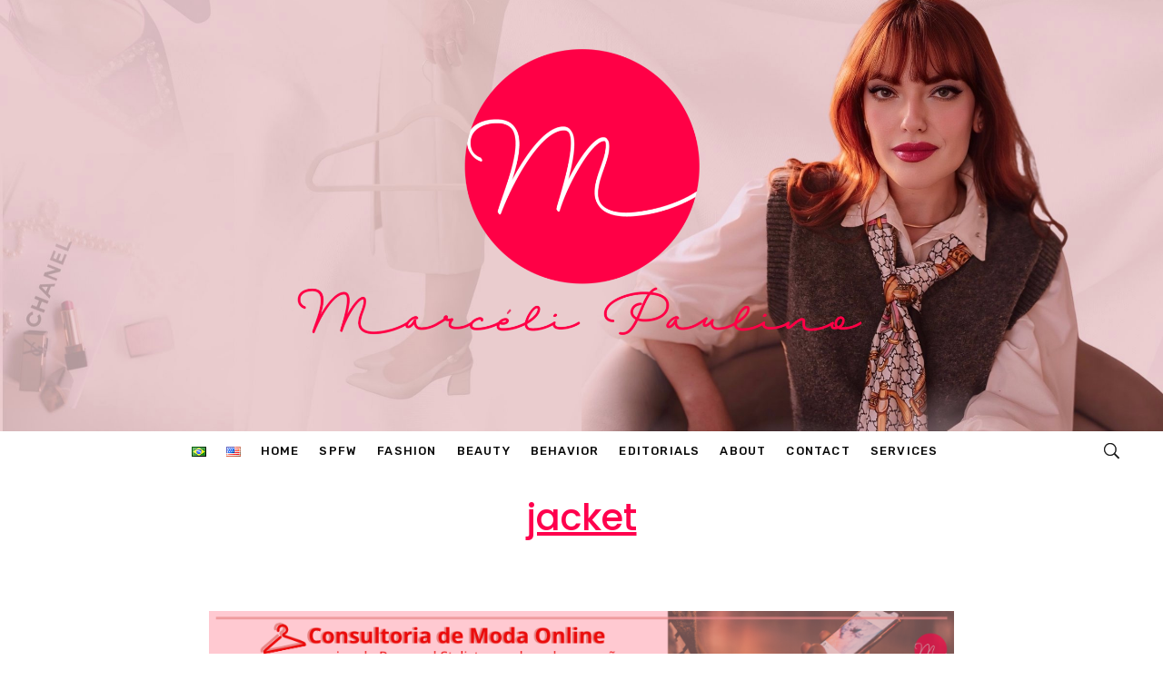

--- FILE ---
content_type: text/html; charset=UTF-8
request_url: https://lindizzima.com.br/en/tag/jacket/
body_size: 108410
content:
<!doctype html>
<html lang="en-US">
<head>
	<meta charset="UTF-8">
	<meta name="viewport" content="width=device-width, initial-scale=1">
	<link rel="profile" href="http://gmpg.org/xfn/11">
	<link rel="pingback" href="https://lindizzima.com.br/xmlrpc.php" />
	<title>jacket &#8211; Lindizzima Blog by Marcéli Paulino</title>
<meta name='robots' content='max-image-preview:large' />
<link rel='dns-prefetch' href='//fonts.googleapis.com' />
<link rel="alternate" type="application/rss+xml" title="Lindizzima Blog by Marcéli Paulino &raquo; Feed" href="https://lindizzima.com.br/en/feed/" />
<link rel="alternate" type="application/rss+xml" title="Lindizzima Blog by Marcéli Paulino &raquo; Comments Feed" href="https://lindizzima.com.br/en/comments/feed/" />
<link rel="alternate" type="application/rss+xml" title="Lindizzima Blog by Marcéli Paulino &raquo; jacket Tag Feed" href="https://lindizzima.com.br/en/tag/jacket/feed/" />
<script type="text/javascript">
window._wpemojiSettings = {"baseUrl":"https:\/\/s.w.org\/images\/core\/emoji\/14.0.0\/72x72\/","ext":".png","svgUrl":"https:\/\/s.w.org\/images\/core\/emoji\/14.0.0\/svg\/","svgExt":".svg","source":{"concatemoji":"https:\/\/lindizzima.com.br\/wp-includes\/js\/wp-emoji-release.min.js?ver=6.3.7"}};
/*! This file is auto-generated */
!function(i,n){var o,s,e;function c(e){try{var t={supportTests:e,timestamp:(new Date).valueOf()};sessionStorage.setItem(o,JSON.stringify(t))}catch(e){}}function p(e,t,n){e.clearRect(0,0,e.canvas.width,e.canvas.height),e.fillText(t,0,0);var t=new Uint32Array(e.getImageData(0,0,e.canvas.width,e.canvas.height).data),r=(e.clearRect(0,0,e.canvas.width,e.canvas.height),e.fillText(n,0,0),new Uint32Array(e.getImageData(0,0,e.canvas.width,e.canvas.height).data));return t.every(function(e,t){return e===r[t]})}function u(e,t,n){switch(t){case"flag":return n(e,"\ud83c\udff3\ufe0f\u200d\u26a7\ufe0f","\ud83c\udff3\ufe0f\u200b\u26a7\ufe0f")?!1:!n(e,"\ud83c\uddfa\ud83c\uddf3","\ud83c\uddfa\u200b\ud83c\uddf3")&&!n(e,"\ud83c\udff4\udb40\udc67\udb40\udc62\udb40\udc65\udb40\udc6e\udb40\udc67\udb40\udc7f","\ud83c\udff4\u200b\udb40\udc67\u200b\udb40\udc62\u200b\udb40\udc65\u200b\udb40\udc6e\u200b\udb40\udc67\u200b\udb40\udc7f");case"emoji":return!n(e,"\ud83e\udef1\ud83c\udffb\u200d\ud83e\udef2\ud83c\udfff","\ud83e\udef1\ud83c\udffb\u200b\ud83e\udef2\ud83c\udfff")}return!1}function f(e,t,n){var r="undefined"!=typeof WorkerGlobalScope&&self instanceof WorkerGlobalScope?new OffscreenCanvas(300,150):i.createElement("canvas"),a=r.getContext("2d",{willReadFrequently:!0}),o=(a.textBaseline="top",a.font="600 32px Arial",{});return e.forEach(function(e){o[e]=t(a,e,n)}),o}function t(e){var t=i.createElement("script");t.src=e,t.defer=!0,i.head.appendChild(t)}"undefined"!=typeof Promise&&(o="wpEmojiSettingsSupports",s=["flag","emoji"],n.supports={everything:!0,everythingExceptFlag:!0},e=new Promise(function(e){i.addEventListener("DOMContentLoaded",e,{once:!0})}),new Promise(function(t){var n=function(){try{var e=JSON.parse(sessionStorage.getItem(o));if("object"==typeof e&&"number"==typeof e.timestamp&&(new Date).valueOf()<e.timestamp+604800&&"object"==typeof e.supportTests)return e.supportTests}catch(e){}return null}();if(!n){if("undefined"!=typeof Worker&&"undefined"!=typeof OffscreenCanvas&&"undefined"!=typeof URL&&URL.createObjectURL&&"undefined"!=typeof Blob)try{var e="postMessage("+f.toString()+"("+[JSON.stringify(s),u.toString(),p.toString()].join(",")+"));",r=new Blob([e],{type:"text/javascript"}),a=new Worker(URL.createObjectURL(r),{name:"wpTestEmojiSupports"});return void(a.onmessage=function(e){c(n=e.data),a.terminate(),t(n)})}catch(e){}c(n=f(s,u,p))}t(n)}).then(function(e){for(var t in e)n.supports[t]=e[t],n.supports.everything=n.supports.everything&&n.supports[t],"flag"!==t&&(n.supports.everythingExceptFlag=n.supports.everythingExceptFlag&&n.supports[t]);n.supports.everythingExceptFlag=n.supports.everythingExceptFlag&&!n.supports.flag,n.DOMReady=!1,n.readyCallback=function(){n.DOMReady=!0}}).then(function(){return e}).then(function(){var e;n.supports.everything||(n.readyCallback(),(e=n.source||{}).concatemoji?t(e.concatemoji):e.wpemoji&&e.twemoji&&(t(e.twemoji),t(e.wpemoji)))}))}((window,document),window._wpemojiSettings);
</script>
<style type="text/css">
img.wp-smiley,
img.emoji {
	display: inline !important;
	border: none !important;
	box-shadow: none !important;
	height: 1em !important;
	width: 1em !important;
	margin: 0 0.07em !important;
	vertical-align: -0.1em !important;
	background: none !important;
	padding: 0 !important;
}
</style>
	<link rel='stylesheet' id='wp-block-library-css' href='https://lindizzima.com.br/wp-includes/css/dist/block-library/style.min.css?ver=6.3.7' type='text/css' media='all' />
<style id='classic-theme-styles-inline-css' type='text/css'>
/*! This file is auto-generated */
.wp-block-button__link{color:#fff;background-color:#32373c;border-radius:9999px;box-shadow:none;text-decoration:none;padding:calc(.667em + 2px) calc(1.333em + 2px);font-size:1.125em}.wp-block-file__button{background:#32373c;color:#fff;text-decoration:none}
</style>
<style id='global-styles-inline-css' type='text/css'>
body{--wp--preset--color--black: #000000;--wp--preset--color--cyan-bluish-gray: #abb8c3;--wp--preset--color--white: #ffffff;--wp--preset--color--pale-pink: #f78da7;--wp--preset--color--vivid-red: #cf2e2e;--wp--preset--color--luminous-vivid-orange: #ff6900;--wp--preset--color--luminous-vivid-amber: #fcb900;--wp--preset--color--light-green-cyan: #7bdcb5;--wp--preset--color--vivid-green-cyan: #00d084;--wp--preset--color--pale-cyan-blue: #8ed1fc;--wp--preset--color--vivid-cyan-blue: #0693e3;--wp--preset--color--vivid-purple: #9b51e0;--wp--preset--gradient--vivid-cyan-blue-to-vivid-purple: linear-gradient(135deg,rgba(6,147,227,1) 0%,rgb(155,81,224) 100%);--wp--preset--gradient--light-green-cyan-to-vivid-green-cyan: linear-gradient(135deg,rgb(122,220,180) 0%,rgb(0,208,130) 100%);--wp--preset--gradient--luminous-vivid-amber-to-luminous-vivid-orange: linear-gradient(135deg,rgba(252,185,0,1) 0%,rgba(255,105,0,1) 100%);--wp--preset--gradient--luminous-vivid-orange-to-vivid-red: linear-gradient(135deg,rgba(255,105,0,1) 0%,rgb(207,46,46) 100%);--wp--preset--gradient--very-light-gray-to-cyan-bluish-gray: linear-gradient(135deg,rgb(238,238,238) 0%,rgb(169,184,195) 100%);--wp--preset--gradient--cool-to-warm-spectrum: linear-gradient(135deg,rgb(74,234,220) 0%,rgb(151,120,209) 20%,rgb(207,42,186) 40%,rgb(238,44,130) 60%,rgb(251,105,98) 80%,rgb(254,248,76) 100%);--wp--preset--gradient--blush-light-purple: linear-gradient(135deg,rgb(255,206,236) 0%,rgb(152,150,240) 100%);--wp--preset--gradient--blush-bordeaux: linear-gradient(135deg,rgb(254,205,165) 0%,rgb(254,45,45) 50%,rgb(107,0,62) 100%);--wp--preset--gradient--luminous-dusk: linear-gradient(135deg,rgb(255,203,112) 0%,rgb(199,81,192) 50%,rgb(65,88,208) 100%);--wp--preset--gradient--pale-ocean: linear-gradient(135deg,rgb(255,245,203) 0%,rgb(182,227,212) 50%,rgb(51,167,181) 100%);--wp--preset--gradient--electric-grass: linear-gradient(135deg,rgb(202,248,128) 0%,rgb(113,206,126) 100%);--wp--preset--gradient--midnight: linear-gradient(135deg,rgb(2,3,129) 0%,rgb(40,116,252) 100%);--wp--preset--font-size--small: 13px;--wp--preset--font-size--medium: 20px;--wp--preset--font-size--large: 36px;--wp--preset--font-size--x-large: 42px;--wp--preset--spacing--20: 0.44rem;--wp--preset--spacing--30: 0.67rem;--wp--preset--spacing--40: 1rem;--wp--preset--spacing--50: 1.5rem;--wp--preset--spacing--60: 2.25rem;--wp--preset--spacing--70: 3.38rem;--wp--preset--spacing--80: 5.06rem;--wp--preset--shadow--natural: 6px 6px 9px rgba(0, 0, 0, 0.2);--wp--preset--shadow--deep: 12px 12px 50px rgba(0, 0, 0, 0.4);--wp--preset--shadow--sharp: 6px 6px 0px rgba(0, 0, 0, 0.2);--wp--preset--shadow--outlined: 6px 6px 0px -3px rgba(255, 255, 255, 1), 6px 6px rgba(0, 0, 0, 1);--wp--preset--shadow--crisp: 6px 6px 0px rgba(0, 0, 0, 1);}:where(.is-layout-flex){gap: 0.5em;}:where(.is-layout-grid){gap: 0.5em;}body .is-layout-flow > .alignleft{float: left;margin-inline-start: 0;margin-inline-end: 2em;}body .is-layout-flow > .alignright{float: right;margin-inline-start: 2em;margin-inline-end: 0;}body .is-layout-flow > .aligncenter{margin-left: auto !important;margin-right: auto !important;}body .is-layout-constrained > .alignleft{float: left;margin-inline-start: 0;margin-inline-end: 2em;}body .is-layout-constrained > .alignright{float: right;margin-inline-start: 2em;margin-inline-end: 0;}body .is-layout-constrained > .aligncenter{margin-left: auto !important;margin-right: auto !important;}body .is-layout-constrained > :where(:not(.alignleft):not(.alignright):not(.alignfull)){max-width: var(--wp--style--global--content-size);margin-left: auto !important;margin-right: auto !important;}body .is-layout-constrained > .alignwide{max-width: var(--wp--style--global--wide-size);}body .is-layout-flex{display: flex;}body .is-layout-flex{flex-wrap: wrap;align-items: center;}body .is-layout-flex > *{margin: 0;}body .is-layout-grid{display: grid;}body .is-layout-grid > *{margin: 0;}:where(.wp-block-columns.is-layout-flex){gap: 2em;}:where(.wp-block-columns.is-layout-grid){gap: 2em;}:where(.wp-block-post-template.is-layout-flex){gap: 1.25em;}:where(.wp-block-post-template.is-layout-grid){gap: 1.25em;}.has-black-color{color: var(--wp--preset--color--black) !important;}.has-cyan-bluish-gray-color{color: var(--wp--preset--color--cyan-bluish-gray) !important;}.has-white-color{color: var(--wp--preset--color--white) !important;}.has-pale-pink-color{color: var(--wp--preset--color--pale-pink) !important;}.has-vivid-red-color{color: var(--wp--preset--color--vivid-red) !important;}.has-luminous-vivid-orange-color{color: var(--wp--preset--color--luminous-vivid-orange) !important;}.has-luminous-vivid-amber-color{color: var(--wp--preset--color--luminous-vivid-amber) !important;}.has-light-green-cyan-color{color: var(--wp--preset--color--light-green-cyan) !important;}.has-vivid-green-cyan-color{color: var(--wp--preset--color--vivid-green-cyan) !important;}.has-pale-cyan-blue-color{color: var(--wp--preset--color--pale-cyan-blue) !important;}.has-vivid-cyan-blue-color{color: var(--wp--preset--color--vivid-cyan-blue) !important;}.has-vivid-purple-color{color: var(--wp--preset--color--vivid-purple) !important;}.has-black-background-color{background-color: var(--wp--preset--color--black) !important;}.has-cyan-bluish-gray-background-color{background-color: var(--wp--preset--color--cyan-bluish-gray) !important;}.has-white-background-color{background-color: var(--wp--preset--color--white) !important;}.has-pale-pink-background-color{background-color: var(--wp--preset--color--pale-pink) !important;}.has-vivid-red-background-color{background-color: var(--wp--preset--color--vivid-red) !important;}.has-luminous-vivid-orange-background-color{background-color: var(--wp--preset--color--luminous-vivid-orange) !important;}.has-luminous-vivid-amber-background-color{background-color: var(--wp--preset--color--luminous-vivid-amber) !important;}.has-light-green-cyan-background-color{background-color: var(--wp--preset--color--light-green-cyan) !important;}.has-vivid-green-cyan-background-color{background-color: var(--wp--preset--color--vivid-green-cyan) !important;}.has-pale-cyan-blue-background-color{background-color: var(--wp--preset--color--pale-cyan-blue) !important;}.has-vivid-cyan-blue-background-color{background-color: var(--wp--preset--color--vivid-cyan-blue) !important;}.has-vivid-purple-background-color{background-color: var(--wp--preset--color--vivid-purple) !important;}.has-black-border-color{border-color: var(--wp--preset--color--black) !important;}.has-cyan-bluish-gray-border-color{border-color: var(--wp--preset--color--cyan-bluish-gray) !important;}.has-white-border-color{border-color: var(--wp--preset--color--white) !important;}.has-pale-pink-border-color{border-color: var(--wp--preset--color--pale-pink) !important;}.has-vivid-red-border-color{border-color: var(--wp--preset--color--vivid-red) !important;}.has-luminous-vivid-orange-border-color{border-color: var(--wp--preset--color--luminous-vivid-orange) !important;}.has-luminous-vivid-amber-border-color{border-color: var(--wp--preset--color--luminous-vivid-amber) !important;}.has-light-green-cyan-border-color{border-color: var(--wp--preset--color--light-green-cyan) !important;}.has-vivid-green-cyan-border-color{border-color: var(--wp--preset--color--vivid-green-cyan) !important;}.has-pale-cyan-blue-border-color{border-color: var(--wp--preset--color--pale-cyan-blue) !important;}.has-vivid-cyan-blue-border-color{border-color: var(--wp--preset--color--vivid-cyan-blue) !important;}.has-vivid-purple-border-color{border-color: var(--wp--preset--color--vivid-purple) !important;}.has-vivid-cyan-blue-to-vivid-purple-gradient-background{background: var(--wp--preset--gradient--vivid-cyan-blue-to-vivid-purple) !important;}.has-light-green-cyan-to-vivid-green-cyan-gradient-background{background: var(--wp--preset--gradient--light-green-cyan-to-vivid-green-cyan) !important;}.has-luminous-vivid-amber-to-luminous-vivid-orange-gradient-background{background: var(--wp--preset--gradient--luminous-vivid-amber-to-luminous-vivid-orange) !important;}.has-luminous-vivid-orange-to-vivid-red-gradient-background{background: var(--wp--preset--gradient--luminous-vivid-orange-to-vivid-red) !important;}.has-very-light-gray-to-cyan-bluish-gray-gradient-background{background: var(--wp--preset--gradient--very-light-gray-to-cyan-bluish-gray) !important;}.has-cool-to-warm-spectrum-gradient-background{background: var(--wp--preset--gradient--cool-to-warm-spectrum) !important;}.has-blush-light-purple-gradient-background{background: var(--wp--preset--gradient--blush-light-purple) !important;}.has-blush-bordeaux-gradient-background{background: var(--wp--preset--gradient--blush-bordeaux) !important;}.has-luminous-dusk-gradient-background{background: var(--wp--preset--gradient--luminous-dusk) !important;}.has-pale-ocean-gradient-background{background: var(--wp--preset--gradient--pale-ocean) !important;}.has-electric-grass-gradient-background{background: var(--wp--preset--gradient--electric-grass) !important;}.has-midnight-gradient-background{background: var(--wp--preset--gradient--midnight) !important;}.has-small-font-size{font-size: var(--wp--preset--font-size--small) !important;}.has-medium-font-size{font-size: var(--wp--preset--font-size--medium) !important;}.has-large-font-size{font-size: var(--wp--preset--font-size--large) !important;}.has-x-large-font-size{font-size: var(--wp--preset--font-size--x-large) !important;}
.wp-block-navigation a:where(:not(.wp-element-button)){color: inherit;}
:where(.wp-block-post-template.is-layout-flex){gap: 1.25em;}:where(.wp-block-post-template.is-layout-grid){gap: 1.25em;}
:where(.wp-block-columns.is-layout-flex){gap: 2em;}:where(.wp-block-columns.is-layout-grid){gap: 2em;}
.wp-block-pullquote{font-size: 1.5em;line-height: 1.6;}
</style>
<link rel='stylesheet' id='contact-form-7-css' href='https://lindizzima.com.br/wp-content/plugins/contact-form-7/includes/css/styles.css?ver=5.8' type='text/css' media='all' />
<link rel='stylesheet' id='unit-five-progression-style-css' href='https://lindizzima.com.br/wp-content/themes/unit-five-progression/style.css?ver=6.3.7' type='text/css' media='all' />
<link rel='stylesheet' id='unit-five-progression-google-fonts-css' href='//fonts.googleapis.com/css?family=Poppins%3A300%2C400%2C500%2C600%2C700%7CRubik%3A400%2C500%2C700%7C%26subset%3Dlatin&#038;ver=1.0.0' type='text/css' media='all' />
<link rel='stylesheet' id='font-awesome-css' href='https://lindizzima.com.br/wp-content/plugins/elementor/assets/lib/font-awesome/css/font-awesome.min.css?ver=4.7.0' type='text/css' media='all' />
<link rel='stylesheet' id='progression-studios-custom-style-css' href='https://lindizzima.com.br/wp-content/themes/unit-five-progression/css/progression_studios_custom_styles.css?ver=6.3.7' type='text/css' media='all' />
<style id='progression-studios-custom-style-inline-css' type='text/css'>

	
	
	
	
	
	body #logo-pro img {
		width:755px;
		padding-top:25px;
		padding-bottom:25px;
	}
	#progression-studios-woocommerce-single-top .product_meta a:hover,
	#content-pro ul.products a:hover h2.woocommerce-loop-product__title,
	a, ul.progression-post-meta a:hover {
		color:#ff004d;
	}
	a:hover {
		color:#d8004f;
	}
	#unit-five-progression-header-top .sf-mega, header ul .sf-mega {margin-left:-600px; width:1200px;}
	body .elementor-section.elementor-section-boxed > .elementor-container {max-width:1200px;}
	.width-container-pro {  width:1200px; }
	
	
	
		 body.single-post header#masthead-pro { background-color:rgba(255,255,255,0);
	}
	body.progression-studios-header-sidebar-before #progression-inline-icons .progression-studios-social-icons, body.progression-studios-header-sidebar-before:before, header#masthead-pro {
		background-image:url(https://lindizzima.com.br/wp-content/uploads/2025/09/3_New-Header-e-Rodape-LINDIZZIMA-BLOG-por-Marceli-Paulino.jpg);
		background-repeat: no-repeat; background-position:center center; background-size: cover;
	}
	body {
		background-color:#ffffff;
		
		background-repeat: no-repeat; background-position:center center; background-size: cover; background-attachment: fixed;
	}
	#page-title-pro {
		background-color:#ffffff;
		
	}
	#page-title-overlay-image {
		
		background-repeat: no-repeat; background-position:center center; background-size: cover;
	}
	body.single-portfolio_unit_five #page-title-overlay-image {
		
	}
	body.single-post #page-title-overlay-image { 
		 
		background-repeat: no-repeat; background-position:center center; background-size: cover;
	}
	#progression-studios-page-title-container {
		padding-top:550px;
		padding-bottom:0px;
		text-align:center;
	}
	body.single-post #progression-studios-page-title-container {
		padding-top:600px;
		padding-bottom:0px;
		text-align:center;
	}
	#progression-studios-post-page-title {
		background-color:#ffffff;
		
		background-repeat: no-repeat; background-position:center center; background-size: cover;
		padding-top:130px;
		padding-bottom:125px;
	}
	#progression-studios-post-page-title:before, #page-title-pro:before {
			background: -moz-linear-gradient(top, rgba(0,0,0,0) 5%, rgba(0,0,0,0) 100%);
			background: -webkit-linear-gradient(top, rgba(0,0,0,0) 5%,rgba(0,0,0,0) 100%);
			background: linear-gradient(to bottom, rgba(0,0,0,0) 5%, rgba(0,0,0,0) 100%);
		}
	body.single-post #page-title-pro:before {
			background: -moz-linear-gradient(top, rgba(255,255,255,0.5) 5%, rgba(255,255,255,0.65) 100%);
			background: -webkit-linear-gradient(top, rgba(255,255,255,0.5) 5%,rgba(255,255,255,0.65) 100%);
			background: linear-gradient(to bottom, rgba(255,255,255,0.5) 5%, rgba(255,255,255,0.65) 100%);
		}
	body.single-portfolio_unit_five #page-title-pro:before {
			background: -moz-linear-gradient(top, rgba(0,0,0,0) 5%, rgba(0,0,0,0) 100%);
			background: -webkit-linear-gradient(top, rgba(0,0,0,0) 5%,rgba(0,0,0,0) 100%);
			background: linear-gradient(to bottom, rgba(0,0,0,0) 5%, rgba(0,0,0,0) 100%);
		}
	.sidebar h4.widget-title:after { background-color:#ff004d; }
	ul.progression-studios-header-social-icons li a {
		font-size:18px;
		margin-top:34px;
		margin-bottom:30px;
		background:rgba(255,255,255,  0);
		color:#0a0a0a;
		width:28px;
		height:28px;
		line-height:28px;
	}
	.progression_studios_force_light_navigation_color .progression-sticky-scrolled #progression-header-icons-inline-display ul.progression-studios-header-social-icons li a, 
	.progression_studios_force_dark_navigation_color .progression-sticky-scrolled #progression-header-icons-inline-display ul.progression-studios-header-social-icons li a {
		color:#0a0a0a;
	}
	.progression_studios_force_light_navigation_color .progression-sticky-scrolled #progression-header-icons-inline-display ul.progression-studios-header-social-icons li a:hover, 
	.progression_studios_force_dark_navigation_color .progression-sticky-scrolled #progression-header-icons-inline-display ul.progression-studios-header-social-icons li a:hover {
		color:#ff004d;
	}
	#unit-five-progression-header-top ul.progression-studios-header-social-icons li a {
		background:rgba(255,255,255,  0);
		color:#0a0a0a;
	}
	#unit-five-progression-header-top ul.progression-studios-header-social-icons li a:hover,
	ul.progression-studios-header-social-icons li a:hover {
		background:rgba(255,255,255,  0);
		color:#ff004d;
	}
	/* START PORTFOLIO STYLES */
	.progression-portfolio-content {
		background:#ffffff;
		border-color:#e7e7e7;
	}
	.progression-portfolio-vertical-align {
		vertical-align:middle;
	}
	.progression-studios-overlay-portfolio:hover .progression-portfolio-overlay-hover {
		background:rgba(255,0,77,0.9);
	}
	/* END PORTFOLIO STYLES */	
	/* START BLOG STYLES */	
	#page-title-pro.page-title-pro-post-page {
		
		
		background-repeat: no-repeat; background-position:center center; background-size: cover;
	}
	.progression-blog-content {
		background:#ffffff;
		border-color:rgba(231,231,231,0);
	}
	ul.progression-post-meta {
		border-color:#e7e7e7;
	}
	h2.progression-blog-title a {color:#ff004d;}
	h2.progression-blog-title a:hover, .progression-blog-content a.more-link:hover {color:#d80065;}
	.progression-portfolio-post-content {background:#ffffff;}
	#progression-studios-sharing-and-tags-container {
		border-color:#e7e7e7;
	}
	a.progression-studios-overlay-blog-index:before {
		background:rgba(0,0,0, 0.5);
	}
	a.progression-studios-overlay-blog-index:hover:before {
		background:rgba(32,217,153, 0.95);
	}
	a.progression-studios-overlay-blog-index ul.progression-post-meta {
		border-color:rgba(255,255,255,0.25);
	}
	.progression-overlay-centering {
		vertical-align:bottom;
	}
	.progression-overlay-container {
		height:360px;
	}
	body #content-pro .sd-social-icon .sd-content ul li a.sd-button, body #content-pro .sd-social-text .sd-content ul li a.sd-button, body #content-pro .sd-content ul li a.sd-button, body #content-pro .sd-content ul li .option a.share-ustom, body #content-pro .sd-content ul li.preview-item div.option.option-smart-off a, body #content-pro .sd-content ul li.advanced a.share-more, body #content-pro .sd-social-icon-text .sd-content ul li a.sd-button, body #content-pro .sd-social-official .sd-content>ul>li>a.sd-button, body #content-pro #sharing_email .sharing_send {
		color: rgba(0, 0, 0, 0.5) !important;
		border-color:rgba(0, 0, 0, 0.2);
	}
	body #content-pro .sd-social-icon .sd-content ul li a.sd-button:hover, body #content-pro .sd-social-text .sd-content ul li a.sd-button:hover, body #content-pro .sd-content ul li a.sd-button:hover, body #content-pro .sd-content ul li .option a.share-ustom:hover, body #content-pro .sd-content ul li.preview-item div.option.option-smart-off a:hover, body #content-pro .sd-content ul li.advanced a.share-more:hover, body #content-pro .sd-social-icon-text .sd-content ul li a.sd-button:hover, body #content-pro .sd-social-official .sd-content>ul>li>a.sd-button:hover, body #content-pro #sharing_email .sharing_send:hover {
		border-color:rgba(0, 0, 0, 0.35);
	}
	/* END BLOG STYLES */
	/* START SHOP STYLES */
	#progression-studios-woocommerce-single-bottom .related.products {
			display:none;
	}
	#content-pro ul.products h2.woocommerce-loop-category__title mark {
			display:none;
	}
	#progression-studios-woocommerce-single-bottom .woocommerce-tabs ul.wc-tabs li.active a {
			color:#2196f3;
	}
	#progression-studios-woocommerce-single-bottom .woocommerce-tabs ul.wc-tabs li.active {
		border-top-color:#2196f3;
	}
	#progression-studios-woocommerce-single-bottom .woocommerce-tabs ul.wc-tabs li.active,
	#progression-studios-woocommerce-single-bottom {
		background:#f6f6f6;
	}
	/* END SHOP STYLES */
	/* START BUTTON STYLES */
	#content-pro .woocommerce table.shop_table .coupon input#coupon_code, #content-pro .woocommerce table.shop_table input, form.checkout.woocommerce-checkout textarea.input-text, form.checkout.woocommerce-checkout input.input-text,
	.post-password-form input, .search-form input.search-field, .wpcf7 select, #respond textarea, #respond input, .wpcf7-form input, .wpcf7-form textarea {
		background-color:rgba(0, 0, 0, 0);
		border-color:#d7d7d7;
	}
	#progression-studios-woocommerce-single-top .quantity input {
		border-color:#d7d7d7;
	}
	.progression-studios-shop-overlay-buttons a.added_to_cart, .wp-block-button a.wp-block-button__link, .post-password-form input[type=submit], #respond input.submit, .wpcf7-form input.wpcf7-submit,
	.infinite-nav-pro a, #boxed-layout-pro .woocommerce .shop_table input.button, #boxed-layout-pro .form-submit input#submit, #boxed-layout-pro #customer_login input.button, #boxed-layout-pro .woocommerce-checkout-payment input.button, #boxed-layout-pro button.button, #boxed-layout-pro a.button  {
		font-size:14px;
	}
	.search-form input.search-field,
	.wp-block-button a.wp-block-button__link,
	.wpcf7 select, .post-password-form input, #respond textarea, #respond input, .wpcf7-form input, .wpcf7-form textarea {
		border-radius:0px;
	}
	#helpmeeout-login-form:before {
		border-bottom: 8px solid #ff004d;
	}
	.progression-page-nav a:hover, .progression-page-nav span, #content-pro ul.page-numbers li a:hover, #content-pro ul.page-numbers li span.current {
		color:#ffffff;
		background:#ff004d;
	}
	.progression-page-nav a:hover span {
		color:#ffffff;
	}
	.flex-direction-nav a:hover, #boxed-layout-pro .woocommerce-shop-single .summary button.button,
	#boxed-layout-pro .woocommerce-shop-single .summary a.button {
		color:#ffffff;
		background:#ff004d;
	}
	.progression-sticky-scrolled header#masthead-pro #progression-checkout-basket a.cart-button-header-cart, #progression-checkout-basket a.cart-button-header-cart, .progression-studios-shop-overlay-buttons a.added_to_cart, .infinite-nav-pro a, .wp-block-button a.wp-block-button__link, .woocommerce form input.button, .woocommerce form input.woocommerce-Button, button.wpneo_donate_button, .sidebar ul.progression-studios-social-widget li a, footer#site-footer .tagcloud a, .tagcloud a, body .woocommerce nav.woocommerce-MyAccount-navigation li.is-active a, .post-password-form input[type=submit], #respond input.submit, .wpcf7-form input.wpcf7-submit, #boxed-layout-pro .woocommerce .shop_table input.button, #boxed-layout-pro .form-submit input#submit, #boxed-layout-pro #customer_login input.button, #boxed-layout-pro .woocommerce-checkout-payment input.button, #boxed-layout-pro button.button, #boxed-layout-pro a.button {
		color:#ffffff;
		background:#ff004d;
		border-radius:4px;
		letter-spacing:0em;
	}
	.mobile-menu-icon-pro span.progression-mobile-menu-text,
	#boxed-layout-pro .woocommerce-shop-single .summary button.button,
	#boxed-layout-pro .woocommerce-shop-single .summary a.button {
		letter-spacing:0em;
	}
	body .woocommerce nav.woocommerce-MyAccount-navigation li.is-active a { border-radius:0px; }
	body .mc4wp-form input[type='submit'] {
		color:#ffffff;
		background:#ff004d;
		border-color:#ff004d;
	}
	body .mc4wp-form input[type='submit']:hover {
		color:#ffffff;
		background:#d30038;
		border-color:#d30038;
	}
	body #content-pro .width-container-pro .woocommerce textarea:focus, body #content-pro .width-container-pro .woocommerce .shop_table input#coupon_code:focus[type=text], body #content-pro .width-container-pro .woocommerce input:focus[type=text], body #content-pro .width-container-pro .woocommerce input:focus[type=password], body #content-pro .width-container-pro .woocommerce input:focus[type=url], body #content-pro .width-container-pro .woocommerce input:focus[type=tel],body #content-pro .width-container-pro .woocommerce input:focus[type=number], 	body #content-pro .width-container-pro .woocommerce input:focus[type=color], body #content-pro .width-container-pro .woocommerce input:focus[type=email],
	#progression-studios-woocommerce-single-top table.variations td.value select:focus,
	.woocommerce-page form.woocommerce-ordering select:focus,
	#panel-search-progression .search-form input.search-field:focus, body .woocommerce-shop-single table.variations td.value select:focus,  form#mc-embedded-subscribe-form  .mc-field-group input:focus, .wpcf7-form select:focus, .post-password-form input:focus, .search-form input.search-field:focus, #respond textarea:focus, #respond input:focus, .wpcf7-form input:focus, .wpcf7-form textarea:focus,
	.widget.widget_price_filter form .price_slider_wrapper .price_slider .ui-slider-handle {
		border-color:#ff004d;
		outline:none;
		background-color:rgba(0,0,0,0.03);
	}
	#progression-studios-woocommerce-single-top .quantity input:focus, .mc4wp-form input:focus, .widget select:focus {
		border-color:#ff004d;
		outline:none;
	}
	.rtl blockquote, blockquote, blockquote.alignleft, blockquote.alignright {
		border-color:#ff004d;
	}
	body .woocommerce .woocommerce-MyAccount-content {
		border-left-color:#ff004d;
	}
	.widget.widget_price_filter form .price_slider_wrapper .price_slider .ui-slider-range {
		background:#ff004d;
	}
	.progression-studios-shop-overlay-buttons a.added_to_cart:hover, .infinite-nav-pro a:hover, .wp-block-button a.wp-block-button__link:hover, .woocommerce form input.button:hover, .woocommerce form input.woocommerce-Button:hover, .progression-sticky-scrolled header#masthead-pro #progression-checkout-basket a.cart-button-header-cart:hover, body #progression-checkout-basket a.cart-button-header-cart:hover, #boxed-layout-pro .woocommerce-shop-single .summary button.button:hover, #boxed-layout-pro .woocommerce-shop-single .summary a.button:hover, .progression-studios-blog-cat-overlay a, .progression-studios-blog-cat-overlay a:hover, .sidebar ul.progression-studios-social-widget li a:hover, .tagcloud a:hover, #boxed-layout-pro .woocommerce .shop_table input.button:hover, #boxed-layout-pro .form-submit input#submit:hover, #boxed-layout-pro #customer_login input.button:hover, #boxed-layout-pro .woocommerce-checkout-payment input.button:hover, #boxed-layout-pro button.button:hover, #boxed-layout-pro a.button:hover, .post-password-form input[type=submit]:hover, #respond input.submit:hover, .wpcf7-form input.wpcf7-submit:hover {
		color:#ffffff;
		background:#d30038;
	}
	.sidebar .star-rating, .sidebar .star-rating:before, .comment-form-rating .stars a, .comment-form-rating .stars a:before, .commentlist .star-rating, .commentlist .star-rating:before, #progression-studios-woocommerce-single-top .star-rating, #progression-studios-woocommerce-single-top .star-rating:before, #content-pro ul.products .star-rating, #content-pro ul.products .star-rating:before {
		color:#d30038;
	}
	.highlight-pro:before {
		background:#d30038;
	}
	/* END BUTTON STYLES */
	/* START Sticky Nav Styles */
	body.single-post .progression-sticky-scrolled header#masthead-pro, .progression-sticky-scrolled header#masthead-pro, .progression-studios-transparent-header .progression-sticky-scrolled header#masthead-pro { background-color:#ffffff; }
	body .progression-sticky-scrolled #logo-pro img {
		
		padding-top:17px;
		padding-bottom:17px;
	}
	
		.progression-sticky-scrolled .progression-mini-banner-icon {
			top:15px;
		}
		.progression-sticky-scrolled #progression-header-icons-inline-display ul.progression-studios-header-social-icons li a {
			margin-top:25px;
			margin-bottom:24px;
		}
		.progression-sticky-scrolled #progression-shopping-cart-count span.progression-cart-count { top:32px; }
		.progression-sticky-scrolled #progression-studios-header-login-container a.progresion-studios-login-icon {
			padding-top:28px;
			padding-bottom:28px;
		}
		.progression-sticky-scrolled #progression-studios-header-search-icon .progression-icon-search {
			padding-top:28px;
			padding-bottom:28px;
		}
		.progression-sticky-scrolled #progression-shopping-cart-count a.progression-count-icon-nav .shopping-cart-header-icon {
					padding-top:27px;
					padding-bottom:27px;
		}
		.progression-sticky-scrolled .sf-menu a {
			padding-top:32px;
			padding-bottom:32px;
		}
			
		
	
	
	/* END Sticky Nav Styles */
	/* START Main Navigation Customizer Styles */
	#progression-shopping-cart-count a.progression-count-icon-nav, nav#site-navigation { letter-spacing: 0.08em; }
	#progression-inline-icons .progression-studios-social-icons a {
		color:#0a0a0a;
		padding-top:12px;
		padding-bottom:12px;
		font-size:16px;
	}
	.sf-menu a:before {
		margin-top:20px;
	}
	.mobile-menu-icon-pro {
		min-width:19px;
		color:#ff004d;
		padding-top:12px;
		padding-bottom:10px;
		font-size:19px;
	}
	.mobile-menu-icon-pro:hover, .active-mobile-icon-pro .mobile-menu-icon-pro {
		color:#ff004d;
	}
	.mobile-menu-icon-pro span.progression-mobile-menu-text {
		font-size:13px;
	}
	#progression-shopping-cart-count span.progression-cart-count {
		top:14px;
	}
	#progression-shopping-cart-count a.progression-count-icon-nav .shopping-cart-header-icon {
		color:#0a0a0a;
		padding-top:10px;
		padding-bottom:10px;
		height:23px;
		line-height:23px;
		font-size:23px;
	}
	.progression_studios_force_light_navigation_color .progression-sticky-scrolled #progression-shopping-cart-count a.progression-count-icon-nav .shopping-cart-header-icon, .progression_studios_force_light_navigation_color .progression-sticky-scrolled #progression-shopping-cart-toggle.activated-class a .shopping-cart-header-icon,  .progression_studios_force_dark_navigation_color .progression-sticky-scrolled #progression-shopping-cart-count a.progression-count-icon-nav .shopping-cart-header-icon, .progression_studios_force_dark_navigation_color .progression-sticky-scrolled #progression-shopping-cart-toggle.activated-class a .shopping-cart-header-icon {
		color:#0a0a0a;
	}
	.progression_studios_force_light_navigation_color .progression-sticky-scrolled #progression-shopping-cart-count a.progression-count-icon-nav .shopping-cart-header-icon:hover, .progression_studios_force_light_navigation_color .progression-sticky-scrolled #progression-shopping-cart-toggle.activated-class a .shopping-cart-header-icon:hover, .progression_studios_force_dark_navigation_color .progression-sticky-scrolled #progression-shopping-cart-count a.progression-count-icon-nav .shopping-cart-header-icon:hover, .progression_studios_force_dark_navigation_color .progression-sticky-scrolled #progression-shopping-cart-toggle.activated-class a .shopping-cart-header-icon:hover, .activated-class #progression-shopping-cart-count a.progression-count-icon-nav .shopping-cart-header-icon, #progression-shopping-cart-count a.progression-count-icon-nav:hover .shopping-cart-header-icon {
		color:#ff004d;
	}
	#progression-studios-header-search-icon .progression-icon-search {
		color:#0a0a0a;
		padding-top:11px;
		padding-bottom:11px;
		height:21px;
		line-height:21px;
		font-size:21px;
	}
	nav#site-navigation {
		padding-top:15px;
	}
	.sf-menu a {
		color:#0a0a0a;
		margin-top:-15px;
		padding-top:15px;
		padding-bottom:15px;
		font-size:13px;
		
	}
	.sf-menu li li a {
		margin-top:auto;
	}
	.progression_studios_force_light_navigation_color .progression-sticky-scrolled  #progression-inline-icons .progression-studios-social-icons a,
	.progression_studios_force_dark_navigation_color .progression-sticky-scrolled  #progression-inline-icons .progression-studios-social-icons a,
	.progression_studios_force_dark_navigation_color .progression-sticky-scrolled #progression-studios-header-search-icon .progression-icon-search, 
	.progression_studios_force_dark_navigation_color .progression-sticky-scrolled #progression-studios-header-login-container a.progresion-studios-login-icon, 
	.progression_studios_force_dark_navigation_color .progression-sticky-scrolled .sf-menu a,
	.progression_studios_force_light_navigation_color .progression-sticky-scrolled #progression-studios-header-search-icon .progression-icon-search,
	.progression_studios_force_light_navigation_color .progression-sticky-scrolled #progression-studios-header-login-container a.progresion-studios-login-icon, 
	.progression_studios_force_light_navigation_color .progression-sticky-scrolled .sf-menu a  {
		color:#0a0a0a;
	}
	
		.sf-menu a:before {
			background:#ffffff;
		}
		.sf-menu a:hover:before, .sf-menu li.sfHover a:before, .sf-menu li.current-menu-item a:before {
			opacity:1;
			background:#ffffff;
		}
		.progression_studios_force_dark_navigation_color .progression-sticky-scrolled .sf-menu a:before, 
		.progression_studios_force_dark_navigation_color .progression-sticky-scrolled .sf-menu a:hover:before, 
		.progression_studios_force_dark_navigation_color .progression-sticky-scrolled .sf-menu li.sfHover a:before, 
		.progression_studios_force_dark_navigation_color .progression-sticky-scrolled .sf-menu li.current-menu-item a:before,
	
		.progression_studios_force_light_navigation_color .progression-sticky-scrolled .sf-menu a:before, 
		.progression_studios_force_light_navigation_color .progression-sticky-scrolled .sf-menu a:hover:before, 
		.progression_studios_force_light_navigation_color .progression-sticky-scrolled .sf-menu li.sfHover a:before, 
		.progression_studios_force_light_navigation_color .progression-sticky-scrolled .sf-menu li.current-menu-item a:before {
			background:#ffffff;
		}
			
	.progression_studios_force_light_navigation_color .progression-sticky-scrolled  #progression-inline-icons .progression-studios-social-icons a:hover,
	.progression_studios_force_dark_navigation_color .progression-sticky-scrolled  #progression-inline-icons .progression-studios-social-icons a:hover,
	.progression_studios_force_dark_navigation_color .progression-sticky-scrolled #progression-studios-header-search-icon:hover .progression-icon-search, 
	.progression_studios_force_dark_navigation_color .progression-sticky-scrolled #progression-studios-header-search-icon.active-search-icon-pro .progression-icon-search, 
	.progression_studios_force_dark_navigation_color .progression-sticky-scrolled #progression-studios-header-login-container:hover a.progresion-studios-login-icon, 
	.progression_studios_force_dark_navigation_color .progression-sticky-scrolled #progression-studios-header-login-container.helpmeout-activated-class a.progresion-studios-login-icon, 
	.progression_studios_force_dark_navigation_color .progression-sticky-scrolled #progression-inline-icons .progression-studios-social-icons a:hover, 
	.progression_studios_force_dark_navigation_color .progression-sticky-scrolled #progression-shopping-cart-count a.progression-count-icon-nav:hover, 
	.progression_studios_force_dark_navigation_color .progression-sticky-scrolled .sf-menu a:hover, 
	.progression_studios_force_dark_navigation_color .progression-sticky-scrolled .sf-menu li.sfHover a, 
	.progression_studios_force_dark_navigation_color .progression-sticky-scrolled .sf-menu li.current-menu-item a,
	.progression_studios_force_light_navigation_color .progression-sticky-scrolled #progression-studios-header-search-icon:hover .progression-icon-search, 
	.progression_studios_force_light_navigation_color .progression-sticky-scrolled #progression-studios-header-search-icon.active-search-icon-pro .progression-icon-search, 
	.progression_studios_force_light_navigation_color .progression-sticky-scrolled #progression-studios-header-login-container:hover a.progresion-studios-login-icon, 
	.progression_studios_force_light_navigation_color .progression-sticky-scrolled #progression-studios-header-login-container.helpmeout-activated-class a.progresion-studios-login-icon, 
	.progression_studios_force_light_navigation_color .progression-sticky-scrolled #progression-inline-icons .progression-studios-social-icons a:hover, 
	.progression_studios_force_light_navigation_color .progression-sticky-scrolled #progression-shopping-cart-count a.progression-count-icon-nav:hover, 
	.progression_studios_force_light_navigation_color .progression-sticky-scrolled .sf-menu a:hover, 
	.progression_studios_force_light_navigation_color .progression-sticky-scrolled .sf-menu li.sfHover a, 
	.progression_studios_force_light_navigation_color .progression-sticky-scrolled .sf-menu li.current-menu-item a,
	#progression-studios-header-login-container:hover a.progresion-studios-login-icon, #progression-studios-header-login-container.helpmeout-activated-class a.progresion-studios-login-icon,
	#progression-studios-header-search-icon:hover .progression-icon-search, #progression-studios-header-search-icon.active-search-icon-pro .progression-icon-search, #progression-inline-icons .progression-studios-social-icons a:hover, #progression-shopping-cart-count a.progression-count-icon-nav:hover, .sf-menu a:hover, .sf-menu li.sfHover a, .sf-menu li.current-menu-item a {
		color:#ff004d;
	}
	ul#progression-studios-panel-login, #progression-checkout-basket, #panel-search-progression, .sf-menu ul {
		background:#ffffff;
	}
	#unit-five-progression-header-top .sf-menu ul {border-top:3px solid #00da97; }
	ul#progression-studios-panel-login, #progression-checkout-basket, #panel-search-progression, .sf-menu ul {border-top:3px solid #ff004d; }
	#main-nav-mobile { background:#ffffff; }
	ul.mobile-menu-pro li a { color:#222222; }
	ul.mobile-menu-pro li a {
		letter-spacing:0em;
	}
	ul#progression-studios-panel-login li a, .sf-menu li li a { 
		letter-spacing:0em;
		font-size:12px;
	}
	ul#progression-studios-panel-login, #panel-search-progression input, #progression-checkout-basket ul#progression-cart-small li.empty { 
		font-size:12px;
	}
	ul#progression-studios-panel-login a,
	.progression-sticky-scrolled #progression-checkout-basket, .progression-sticky-scrolled #progression-checkout-basket a, .progression-sticky-scrolled .sf-menu li.sfHover li a, .progression-sticky-scrolled .sf-menu li.sfHover li.sfHover li a, .progression-sticky-scrolled .sf-menu li.sfHover li.sfHover li.sfHover li a, .progression-sticky-scrolled .sf-menu li.sfHover li.sfHover li.sfHover li.sfHover li a, .progression-sticky-scrolled .sf-menu li.sfHover li.sfHover li.sfHover li.sfHover li.sfHover li a, #panel-search-progression .search-form input.search-field, .progression_studios_force_dark_navigation_color .progression-sticky-scrolled .sf-menu li.sfHover li a, .progression_studios_force_dark_navigation_color .progression-sticky-scrolled .sf-menu li.sfHover li.sfHover li a, .progression_studios_force_dark_navigation_color .progression-sticky-scrolled .sf-menu li.sfHover li.sfHover li.sfHover li a, .progression_studios_force_dark_navigation_color .progression-sticky-scrolled .sf-menu li.sfHover li.sfHover li.sfHover li.sfHover li a, .progression_studios_force_dark_navigation_color .progression-sticky-scrolled .sf-menu li.sfHover li.sfHover li.sfHover li.sfHover li.sfHover li a, .progression_studios_force_dark_navigation_color .sf-menu li.sfHover li a, .progression_studios_force_dark_navigation_color .sf-menu li.sfHover li.sfHover li a, .progression_studios_force_dark_navigation_color .sf-menu li.sfHover li.sfHover li.sfHover li a, .progression_studios_force_dark_navigation_color .sf-menu li.sfHover li.sfHover li.sfHover li.sfHover li a, .progression_studios_force_dark_navigation_color .sf-menu li.sfHover li.sfHover li.sfHover li.sfHover li.sfHover li a, .progression_studios_force_light_navigation_color .progression-sticky-scrolled .sf-menu li.sfHover li a, .progression_studios_force_light_navigation_color .progression-sticky-scrolled .sf-menu li.sfHover li.sfHover li a, .progression_studios_force_light_navigation_color .progression-sticky-scrolled .sf-menu li.sfHover li.sfHover li.sfHover li a, .progression_studios_force_light_navigation_color .progression-sticky-scrolled .sf-menu li.sfHover li.sfHover li.sfHover li.sfHover li a, .progression_studios_force_light_navigation_color .progression-sticky-scrolled .sf-menu li.sfHover li.sfHover li.sfHover li.sfHover li.sfHover li a, .progression_studios_force_light_navigation_color .sf-menu li.sfHover li a, .progression_studios_force_light_navigation_color .sf-menu li.sfHover li.sfHover li a, .progression_studios_force_light_navigation_color .sf-menu li.sfHover li.sfHover li.sfHover li a, .progression_studios_force_light_navigation_color .sf-menu li.sfHover li.sfHover li.sfHover li.sfHover li a, .progression_studios_force_light_navigation_color .sf-menu li.sfHover li.sfHover li.sfHover li.sfHover li.sfHover li a, .sf-menu li.sfHover.highlight-button li a, .sf-menu li.current-menu-item.highlight-button li a, .progression-sticky-scrolled #progression-checkout-basket a.checkout-button-header-cart:hover, #progression-checkout-basket a.checkout-button-header-cart:hover, #progression-checkout-basket, #progression-checkout-basket a, .sf-menu li.sfHover li a, .sf-menu li.sfHover li.sfHover li a, .sf-menu li.sfHover li.sfHover li.sfHover li a, .sf-menu li.sfHover li.sfHover li.sfHover li.sfHover li a, .sf-menu li.sfHover li.sfHover li.sfHover li.sfHover li.sfHover li a {
		color:#888888;
	}
	.sf-menu li li .progression-studios-menu-title:before { background:#20d999; }
	.progression-sticky-scrolled ul#progression-studios-panel-login li a:hover, .progression-sticky-scrolled .sf-menu li li a:hover,  .progression-sticky-scrolled .sf-menu li.sfHover li a, .progression-sticky-scrolled .sf-menu li.current-menu-item li a, .sf-menu li.sfHover li a, .sf-menu li.sfHover li.sfHover li a, .sf-menu li.sfHover li.sfHover li.sfHover li a, .sf-menu li.sfHover li.sfHover li.sfHover li.sfHover li a, .sf-menu li.sfHover li.sfHover li.sfHover li.sfHover li.sfHover li a { 
		background:none;
	}
	ul.mobile-menu-pro li a, ul.mobile-menu-pro .sf-mega h2.mega-menu-heading,
	body #progression-sticky-header header ul.mobile-menu-pro h2.mega-menu-heading a,
	ul.mobile-menu-pro .sf-mega h2.mega-menu-heading a, ul.mobile-menu-pro .sf-mega h2.mega-menu-heading,
	ody #progression-sticky-header header ul.mobile-menu-pro h2.mega-menu-heading a,
	body header ul.mobile-menu-pro .sf-mega h2.mega-menu-heading a,
	.progression-sticky-scrolled #progression-checkout-basket a:hover, .progression-sticky-scrolled #progression-checkout-basket ul#progression-cart-small li h6, .progression-sticky-scrolled #progression-checkout-basket .progression-sub-total span.total-number-add, .progression-sticky-scrolled .sf-menu li.sfHover li a:hover, .progression-sticky-scrolled .sf-menu li.sfHover li.sfHover a, .progression-sticky-scrolled .sf-menu li.sfHover li li a:hover, .progression-sticky-scrolled .sf-menu li.sfHover li.sfHover li.sfHover a, .progression-sticky-scrolled .sf-menu li.sfHover li li li a:hover, .progression-sticky-scrolled .sf-menu li.sfHover li.sfHover li.sfHover a:hover, .progression-sticky-scrolled .sf-menu li.sfHover li.sfHover li.sfHover li.sfHover a, .progression-sticky-scrolled .sf-menu li.sfHover li li li li a:hover, .progression-sticky-scrolled .sf-menu li.sfHover li.sfHover li.sfHover li.sfHover a:hover, .progression-sticky-scrolled .sf-menu li.sfHover li.sfHover li.sfHover li.sfHover li.sfHover a, .progression-sticky-scrolled .sf-menu li.sfHover li li li li li a:hover, .progression-sticky-scrolled .sf-menu li.sfHover li.sfHover li.sfHover li.sfHover li.sfHover a:hover, .progression-sticky-scrolled .sf-menu li.sfHover li.sfHover li.sfHover li.sfHover li.sfHover li.sfHover a, .progression_studios_force_dark_navigation_color .progression-sticky-scrolled .sf-menu li.sfHover li a:hover, .progression_studios_force_dark_navigation_color .progression-sticky-scrolled .sf-menu li.sfHover li.sfHover a, .progression_studios_force_dark_navigation_color .progression-sticky-scrolled .sf-menu li.sfHover li li a:hover, .progression_studios_force_dark_navigation_color .progression-sticky-scrolled .sf-menu li.sfHover li.sfHover li.sfHover a, .progression_studios_force_dark_navigation_color .progression-sticky-scrolled .sf-menu li.sfHover li li li a:hover, .progression_studios_force_dark_navigation_color .progression-sticky-scrolled .sf-menu li.sfHover li.sfHover li.sfHover a:hover, .progression_studios_force_dark_navigation_color .progression-sticky-scrolled .sf-menu li.sfHover li.sfHover li.sfHover li.sfHover a, .progression_studios_force_dark_navigation_color .progression-sticky-scrolled .sf-menu li.sfHover li li li li a:hover, .progression_studios_force_dark_navigation_color .progression-sticky-scrolled .sf-menu li.sfHover li.sfHover li.sfHover li.sfHover a:hover, .progression_studios_force_dark_navigation_color .progression-sticky-scrolled .sf-menu li.sfHover li.sfHover li.sfHover li.sfHover li.sfHover a, .progression_studios_force_dark_navigation_color .progression-sticky-scrolled .sf-menu li.sfHover li li li li li a:hover, .progression_studios_force_dark_navigation_color .progression-sticky-scrolled .sf-menu li.sfHover li.sfHover li.sfHover li.sfHover li.sfHover a:hover, .progression_studios_force_dark_navigation_color .progression-sticky-scrolled .sf-menu li.sfHover li.sfHover li.sfHover li.sfHover li.sfHover li.sfHover a, .progression_studios_force_dark_navigation_color .sf-menu li.sfHover li a:hover, .progression_studios_force_dark_navigation_color .sf-menu li.sfHover li.sfHover a, .progression_studios_force_dark_navigation_color .sf-menu li.sfHover li li a:hover, .progression_studios_force_dark_navigation_color .sf-menu li.sfHover li.sfHover li.sfHover a, .progression_studios_force_dark_navigation_color .sf-menu li.sfHover li li li a:hover, .progression_studios_force_dark_navigation_color .sf-menu li.sfHover li.sfHover li.sfHover a:hover, .progression_studios_force_dark_navigation_color .sf-menu li.sfHover li.sfHover li.sfHover li.sfHover a, .progression_studios_force_dark_navigation_color .sf-menu li.sfHover li li li li a:hover, .progression_studios_force_dark_navigation_color .sf-menu li.sfHover li.sfHover li.sfHover li.sfHover a:hover, .progression_studios_force_dark_navigation_color .sf-menu li.sfHover li.sfHover li.sfHover li.sfHover li.sfHover a, .progression_studios_force_dark_navigation_color .sf-menu li.sfHover li li li li li a:hover, .progression_studios_force_dark_navigation_color .sf-menu li.sfHover li.sfHover li.sfHover li.sfHover li.sfHover a:hover, .progression_studios_force_dark_navigation_color .sf-menu li.sfHover li.sfHover li.sfHover li.sfHover li.sfHover li.sfHover a, .progression_studios_force_light_navigation_color .progression-sticky-scrolled .sf-menu li.sfHover li a:hover, .progression_studios_force_light_navigation_color .progression-sticky-scrolled .sf-menu li.sfHover li.sfHover a, .progression_studios_force_light_navigation_color .progression-sticky-scrolled .sf-menu li.sfHover li li a:hover, .progression_studios_force_light_navigation_color .progression-sticky-scrolled .sf-menu li.sfHover li.sfHover li.sfHover a, .progression_studios_force_light_navigation_color .progression-sticky-scrolled .sf-menu li.sfHover li li li a:hover, .progression_studios_force_light_navigation_color .progression-sticky-scrolled .sf-menu li.sfHover li.sfHover li.sfHover a:hover, .progression_studios_force_light_navigation_color .progression-sticky-scrolled .sf-menu li.sfHover li.sfHover li.sfHover li.sfHover a, .progression_studios_force_light_navigation_color .progression-sticky-scrolled .sf-menu li.sfHover li li li li a:hover, .progression_studios_force_light_navigation_color .progression-sticky-scrolled .sf-menu li.sfHover li.sfHover li.sfHover li.sfHover a:hover, .progression_studios_force_light_navigation_color .progression-sticky-scrolled .sf-menu li.sfHover li.sfHover li.sfHover li.sfHover li.sfHover a, .progression_studios_force_light_navigation_color .progression-sticky-scrolled .sf-menu li.sfHover li li li li li a:hover, .progression_studios_force_light_navigation_color .progression-sticky-scrolled .sf-menu li.sfHover li.sfHover li.sfHover li.sfHover li.sfHover a:hover, .progression_studios_force_light_navigation_color .progression-sticky-scrolled .sf-menu li.sfHover li.sfHover li.sfHover li.sfHover li.sfHover li.sfHover a, .progression_studios_force_light_navigation_color .sf-menu li.sfHover li a:hover, .progression_studios_force_light_navigation_color .sf-menu li.sfHover li.sfHover a, .progression_studios_force_light_navigation_color .sf-menu li.sfHover li li a:hover, .progression_studios_force_light_navigation_color .sf-menu li.sfHover li.sfHover li.sfHover a, .progression_studios_force_light_navigation_color .sf-menu li.sfHover li li li a:hover, .progression_studios_force_light_navigation_color .sf-menu li.sfHover li.sfHover li.sfHover a:hover, .progression_studios_force_light_navigation_color .sf-menu li.sfHover li.sfHover li.sfHover li.sfHover a, .progression_studios_force_light_navigation_color .sf-menu li.sfHover li li li li a:hover, .progression_studios_force_light_navigation_color .sf-menu li.sfHover li.sfHover li.sfHover li.sfHover a:hover, .progression_studios_force_light_navigation_color .sf-menu li.sfHover li.sfHover li.sfHover li.sfHover li.sfHover a, .progression_studios_force_light_navigation_color .sf-menu li.sfHover li li li li li a:hover, .progression_studios_force_light_navigation_color .sf-menu li.sfHover li.sfHover li.sfHover li.sfHover li.sfHover a:hover, .progression_studios_force_light_navigation_color .sf-menu li.sfHover li.sfHover li.sfHover li.sfHover li.sfHover li.sfHover a, .sf-menu li.sfHover.highlight-button li a:hover, .sf-menu li.current-menu-item.highlight-button li a:hover, #progression-checkout-basket a.checkout-button-header-cart, #progression-checkout-basket a:hover, #progression-checkout-basket ul#progression-cart-small li h6, #progression-checkout-basket .progression-sub-total span.total-number-add, .sf-menu li.sfHover li a:hover, .sf-menu li.sfHover li.sfHover a, .sf-menu li.sfHover li li a:hover, .sf-menu li.sfHover li.sfHover li.sfHover a, .sf-menu li.sfHover li li li a:hover, .sf-menu li.sfHover li.sfHover li.sfHover a:hover, .sf-menu li.sfHover li.sfHover li.sfHover li.sfHover a, .sf-menu li.sfHover li li li li a:hover, .sf-menu li.sfHover li.sfHover li.sfHover li.sfHover a:hover, .sf-menu li.sfHover li.sfHover li.sfHover li.sfHover li.sfHover a, .sf-menu li.sfHover li li li li li a:hover, .sf-menu li.sfHover li.sfHover li.sfHover li.sfHover li.sfHover a:hover, .sf-menu li.sfHover li.sfHover li.sfHover li.sfHover li.sfHover li.sfHover a { 
		color:#222222;
	}
	.progression_studios_force_dark_navigation_color .progression-sticky-scrolled #progression-shopping-cart-count span.progression-cart-count,
	.progression_studios_force_light_navigation_color .progression-sticky-scrolled #progression-shopping-cart-count span.progression-cart-count,
	#progression-shopping-cart-count span.progression-cart-count { 
		background:#ff004d; 
		color:#ffffff;
	}
	.progression-sticky-scrolled .sf-menu .progression-mini-banner-icon,
	.progression-mini-banner-icon {
		background:#ffffff; 
		color:#000000;
	}
	.progression_studios_force_light_navigation_color .progression-sticky-scrolled .sf-menu li.highlight-button a:hover:before,  .progression_studios_force_dark_navigation_color .progression-sticky-scrolled .sf-menu li.highlight-button a:hover:before {
		background:#ff004d; 
	}
	.progression_studios_force_light_navigation_color .progression-sticky-scrolled .sf-menu li.highlight-button a:hover, .progression_studios_force_dark_navigation_color .progression-sticky-scrolled .sf-menu li.highlight-button a:hover, .sf-menu li.sfHover.highlight-button a, .sf-menu li.current-menu-item.highlight-button a, .sf-menu li.highlight-button a, .sf-menu li.highlight-button a:hover {
		color:#ffffff; 
	}
	.progression_studios_force_light_navigation_color .progression-sticky-scrolled .sf-menu li.highlight-button a:before,  .progression_studios_force_dark_navigation_color .progression-sticky-scrolled .sf-menu li.highlight-button a:before, .sf-menu li.current-menu-item.highlight-button a:before, .sf-menu li.highlight-button a:before {
		color:#ffffff; 
		background:#ff004d;  opacity:1; width:100%;
	}
	.progression_studios_force_light_navigation_color .progression-sticky-scrolled .sf-menu li.current-menu-item.highlight-button a:hover:before, .progression_studios_force_light_navigation_color .progression-sticky-scrolled .sf-menu li.highlight-button a:hover:before, .sf-menu li.current-menu-item.highlight-button a:hover:before, .sf-menu li.highlight-button a:hover:before {
		background:#ff004d; 
		width:100%;
	}
	ul.mobile-menu-pro .sf-mega .sf-mega-section li a, ul.mobile-menu-pro .sf-mega .sf-mega-section, ul.mobile-menu-pro.collapsed li a,
	ul#progression-studios-panel-login li a, #progression-checkout-basket ul#progression-cart-small li, #progression-checkout-basket .progression-sub-total, #panel-search-progression .search-form input.search-field, .sf-mega li:last-child li a, body header .sf-mega li:last-child li a, .sf-menu li li a, .sf-mega h2.mega-menu-heading, .sf-mega ul, body .sf-mega ul, #progression-checkout-basket .progression-sub-total, #progression-checkout-basket ul#progression-cart-small li { 
		border-color:rgba(0,0,0, 0.08);
	}
	.sf-menu ul {
		margin-left:7.5px;
	}
	#progression-inline-icons .progression-studios-social-icons a {
		padding-left:8px;
		padding-right:8px;
	}
	#progression-inline-icons .progression-studios-social-icons {
		padding-right:8px;
	}
	.sf-menu a {
		padding-left:15px;
		padding-right:15px;
	}
	.sf-menu li.highlight-button { 
		margin-right:8px;
		margin-left:8px;
	}
	.sf-menu li.highlight-button a {
		padding-right:8px;
		padding-left:8px;
	}
	.sf-arrows .sf-with-ul {
		padding-right:30px;
	}
	.sf-arrows .sf-with-ul:after { 
		right:24px;
	}
	.rtl .sf-arrows .sf-with-ul {
		padding-right:15px;
		padding-left:30px;
	}
	.rtl  .sf-arrows ul .sf-with-ul {
		padding-left:15px;
		padding-right:0px;
	}
	.rtl  .sf-arrows .sf-with-ul:after { 
		right:auto;
		left:15px;
	}
	.rtl  .sf-arrows ul .sf-with-ul:after { 
		right:auto;
		left:8px;
	}
	@media only screen and (min-width: 960px) and (max-width: 1300px) {
		.sf-menu ul {
			margin-left:11px; 
		}
		.sf-menu a {
			padding-left:11px;
			padding-right:11px;
		}
		.sf-menu li.highlight-button { 
			margin-right:3px;
			margin-left:3px;
		}
		.sf-menu li.highlight-button a {
			padding-right:3px;
			padding-left:3px;
		}
		.sf-arrows .sf-with-ul {
			padding-right:28px;
		}
		.sf-arrows .sf-with-ul:after { 
			right:22px;
		}
		.rtl  .sf-arrows .sf-with-ul:after { 
			right:auto;
			left:22px;
		}
		.rtl .sf-arrows .sf-with-ul {
			padding-left:15px;
			padding-left:28px;
		}
		.rtl .sf-arrows .sf-with-ul:after { 
			right:auto;
			left:22px;
		}
		#progression-inline-icons .progression-studios-social-icons a {
			padding-left:3px;
			padding-right:3px;
		}
		#progression-inline-icons .progression-studios-social-icons {
			padding-right:3px;
		}
	}
	
		
	
		
	
	
	
	
	/* END Main Navigation Customizer Styles */
	/* START Top Header Top Styles */
	#unit-five-progression-header-top {
		font-size:12px;
		display:none;
		
		background-repeat: no-repeat; background-position:center center; background-size: cover;
	}
	#unit-five-progression-header-top .sf-menu a {
		font-size:12px;
	}
	.progression-studios-header-left .widget, .progression-studios-header-right .widget {
		padding-top:14px;
		padding-bottom:14px;
	}
	#unit-five-progression-header-top .sf-menu a {
		padding-top:15px;
		padding-bottom:15px;
	}
	#unit-five-progression-header-top a, #unit-five-progression-header-top .sf-menu a, #unit-five-progression-header-top {
		color:rgba(255,255,255,  0.75);
	}
	#unit-five-progression-header-top a:hover, #unit-five-progression-header-top .sf-menu a:hover, #unit-five-progression-header-top .sf-menu li.sfHover a {
		color:#ffffff;
	}
	#unit-five-progression-header-top .sf-menu ul {
		background:#ffffff;
	}
	#unit-five-progression-header-top .sf-menu ul li a { 
		border-color:rgba(0,0,0, 0.08);
	}
	.progression_studios_force_dark_top_header_color #unit-five-progression-header-top .sf-menu li.sfHover li a, .progression_studios_force_dark_top_header_color #unit-five-progression-header-top .sf-menu li.sfHover li.sfHover li a, .progression_studios_force_dark_top_header_color #unit-five-progression-header-top .sf-menu li.sfHover li.sfHover li.sfHover li a, .progression_studios_force_dark_top_header_color #unit-five-progression-header-top .sf-menu li.sfHover li.sfHover li.sfHover li.sfHover li a, .progression_studios_force_dark_top_header_color #unit-five-progression-header-top .sf-menu li.sfHover li.sfHover li.sfHover li.sfHover li.sfHover li a, .progression_studios_force_light_top_header_color #unit-five-progression-header-top .sf-menu li.sfHover li a, .progression_studios_force_light_top_header_color #unit-five-progression-header-top .sf-menu li.sfHover li.sfHover li a, .progression_studios_force_light_top_header_color #unit-five-progression-header-top .sf-menu li.sfHover li.sfHover li.sfHover li a, .progression_studios_force_light_top_header_color #unit-five-progression-header-top .sf-menu li.sfHover li.sfHover li.sfHover li.sfHover li a, .progression_studios_force_light_top_header_color #unit-five-progression-header-top .sf-menu li.sfHover li.sfHover li.sfHover li.sfHover li.sfHover li a, #unit-five-progression-header-top .sf-menu li.sfHover li a, #unit-five-progression-header-top .sf-menu li.sfHover li.sfHover li a, #unit-five-progression-header-top .sf-menu li.sfHover li.sfHover li.sfHover li a, #unit-five-progression-header-top .sf-menu li.sfHover li.sfHover li.sfHover li.sfHover li a, #unit-five-progression-header-top .sf-menu li.sfHover li.sfHover li.sfHover li.sfHover li.sfHover li a {
		color:#888888; }
	.progression_studios_force_light_top_header_color #unit-five-progression-header-top .sf-menu li.sfHover li a:hover, .progression_studios_force_light_top_header_color #unit-five-progression-header-top .sf-menu li.sfHover li.sfHover a, .progression_studios_force_light_top_header_color #unit-five-progression-header-top .sf-menu li.sfHover li li a:hover, .progression_studios_force_light_top_header_color #unit-five-progression-header-top  .sf-menu li.sfHover li.sfHover li.sfHover a, .progression_studios_force_light_top_header_color #unit-five-progression-header-top .sf-menu li.sfHover li li li a:hover, .progression_studios_force_light_top_header_color #unit-five-progression-header-top .sf-menu li.sfHover li.sfHover li.sfHover a:hover, .progression_studios_force_light_top_header_color #unit-five-progression-header-top .sf-menu li.sfHover li.sfHover li.sfHover li.sfHover a, .progression_studios_force_light_top_header_color #unit-five-progression-header-top .sf-menu li.sfHover li li li li a:hover, .progression_studios_force_light_top_header_color #unit-five-progression-header-top .sf-menu li.sfHover li.sfHover li.sfHover li.sfHover a:hover, .progression_studios_force_light_top_header_color #unit-five-progression-header-top .sf-menu li.sfHover li.sfHover li.sfHover li.sfHover li.sfHover a, .progression_studios_force_light_top_header_color #unit-five-progression-header-top .sf-menu li.sfHover li li li li li a:hover, .progression_studios_force_light_top_header_color #unit-five-progression-header-top .sf-menu li.sfHover li.sfHover li.sfHover li.sfHover li.sfHover a:hover, .progression_studios_force_light_top_header_color #unit-five-progression-header-top .sf-menu li.sfHover li.sfHover li.sfHover li.sfHover li.sfHover li.sfHover a, .progression_studios_force_dark_top_header_color #unit-five-progression-header-top .sf-menu li.sfHover li a:hover, .progression_studios_force_dark_top_header_color #unit-five-progression-header-top .sf-menu li.sfHover li.sfHover a, .progression_studios_force_dark_top_header_color #unit-five-progression-header-top .sf-menu li.sfHover li li a:hover, .progression_studios_force_dark_top_header_color #unit-five-progression-header-top  .sf-menu li.sfHover li.sfHover li.sfHover a, .progression_studios_force_dark_top_header_color #unit-five-progression-header-top .sf-menu li.sfHover li li li a:hover, .progression_studios_force_dark_top_header_color #unit-five-progression-header-top .sf-menu li.sfHover li.sfHover li.sfHover a:hover, .progression_studios_force_dark_top_header_color #unit-five-progression-header-top .sf-menu li.sfHover li.sfHover li.sfHover li.sfHover a, .progression_studios_force_dark_top_header_color #unit-five-progression-header-top .sf-menu li.sfHover li li li li a:hover, .progression_studios_force_dark_top_header_color #unit-five-progression-header-top .sf-menu li.sfHover li.sfHover li.sfHover li.sfHover a:hover, .progression_studios_force_dark_top_header_color #unit-five-progression-header-top .sf-menu li.sfHover li.sfHover li.sfHover li.sfHover li.sfHover a, .progression_studios_force_dark_top_header_color #unit-five-progression-header-top .sf-menu li.sfHover li li li li li a:hover, .progression_studios_force_dark_top_header_color #unit-five-progression-header-top .sf-menu li.sfHover li.sfHover li.sfHover li.sfHover li.sfHover a:hover, .progression_studios_force_dark_top_header_color #unit-five-progression-header-top .sf-menu li.sfHover li.sfHover li.sfHover li.sfHover li.sfHover li.sfHover a, #unit-five-progression-header-top .sf-menu li.sfHover li a:hover, #unit-five-progression-header-top .sf-menu li.sfHover li.sfHover a, #unit-five-progression-header-top .sf-menu li.sfHover li li a:hover, #unit-five-progression-header-top  .sf-menu li.sfHover li.sfHover li.sfHover a, #unit-five-progression-header-top .sf-menu li.sfHover li li li a:hover, #unit-five-progression-header-top .sf-menu li.sfHover li.sfHover li.sfHover a:hover, #unit-five-progression-header-top .sf-menu li.sfHover li.sfHover li.sfHover li.sfHover a, #unit-five-progression-header-top .sf-menu li.sfHover li li li li a:hover, #unit-five-progression-header-top .sf-menu li.sfHover li.sfHover li.sfHover li.sfHover a:hover, #unit-five-progression-header-top .sf-menu li.sfHover li.sfHover li.sfHover li.sfHover li.sfHover a, #unit-five-progression-header-top .sf-menu li.sfHover li li li li li a:hover, #unit-five-progression-header-top .sf-menu li.sfHover li.sfHover li.sfHover li.sfHover li.sfHover a:hover, #unit-five-progression-header-top .sf-menu li.sfHover li.sfHover li.sfHover li.sfHover li.sfHover li.sfHover a {
		color:#222222;
	}
	#unit-five-progression-header-top {
		background-color:#666666;
	}
	#progression-studios-header-top-border-bottom {
		
	}
	/* END Top Header Top Styles */
	/* START FOOTER STYLES */
	footer#site-footer {
		border-top:1px solid #e7eaef;
		background: #eff2f7;
	}
	#pro-scroll-top:hover {   color: #ffffff;    background: #ff004d;  }
	#copyright-text strong, footer#site-footer #copyright-text {  color: #8a99c0;}
	footer#site-footer #progression-studios-copyright a {  color: #6c7998;}
	footer#site-footer #progression-studios-copyright a:hover { color: #6c7998; }
	#pro-scroll-top {  color:#ffffff;  background: rgba(255,0,77,0.74);  }
	#copyright-text { padding:40px 0px 40px 0px; }
	#progression-studios-footer-logo { max-width:250px; padding-top:45px; padding-bottom:0px; padding-right:0px; padding-left:0px; }
	/* END FOOTER STYLES */
	@media only screen and (max-width: 959px) { 
		#progression-studios-page-title-container {
			padding-top:510px;
			padding-bottom:-40px;
		}
		body.single-post #progression-studios-page-title-container {
			padding-top:560px;
			padding-bottom:-25px;
		}
		
		.progression-studios-transparent-header header#masthead-pro {
			background-image:url(https://lindizzima.com.br/wp-content/uploads/2025/09/3_New-Header-e-Rodape-LINDIZZIMA-BLOG-por-Marceli-Paulino.jpg);
			background-repeat: no-repeat; background-position:center center; background-size: cover;
		}
		
		
		
		
	}
	@media only screen and (min-width: 960px) and (max-width: 1300px) {
		#progression-shopping-cart-count a.progression-count-icon-nav {
			margin-left:4px;
		}
		.width-container-pro {
			width:94%;
			position:relative;
			padding:0px;
		}
		.progression-studios-header-full-width #progression-studios-header-width header#masthead-pro .width-container-pro,
		.progression-studios-header-full-width-no-gap #unit-five-progression-header-top .width-container-pro,
		footer#site-footer.progression-studios-footer-full-width .width-container-pro,
		.progression-studios-page-title-full-width #page-title-pro .width-container-pro,
		.progression-studios-header-full-width #unit-five-progression-header-top .width-container-pro {
			width:94%; 
			position:relative;
			padding:0px;
		}
		.progression-studios-header-full-width-no-gap.progression-studios-header-cart-width-adjustment header#masthead-pro .width-container-pro,
		.progression-studios-header-full-width.progression-studios-header-cart-width-adjustment header#masthead-pro .width-container-pro {
			width:98%;
			margin-left:2%;
			padding-right:0;
		}
		#unit-five-progression-header-top ul .sf-mega,
		header ul .sf-mega {
			margin-right:2%;
			width:98%; 
			left:0px;
			margin-left:auto;
		}
	}
	.progression-studios-spinner { border-left-color:#ededed;  border-right-color:#ededed; border-bottom-color: #ededed;  border-top-color: #cccccc; }
	.sk-folding-cube .sk-cube:before, .sk-circle .sk-child:before, .sk-rotating-plane, .sk-double-bounce .sk-child, .sk-wave .sk-rect, .sk-wandering-cubes .sk-cube, .sk-spinner-pulse, .sk-chasing-dots .sk-child, .sk-three-bounce .sk-child, .sk-fading-circle .sk-circle:before, .sk-cube-grid .sk-cube{ 
		background-color:#cccccc;
	}
	#page-loader-pro {
		background:#ffffff;
		color:#cccccc; 
	}
	
	::-moz-selection {color:#ffffff;background:#ff004d;}
	::selection {color:#ffffff;background:#ff004d;}
	
</style>
<link rel='stylesheet' id='recent-posts-widget-with-thumbnails-public-style-css' href='https://lindizzima.com.br/wp-content/plugins/recent-posts-widget-with-thumbnails/public.css?ver=7.1.1' type='text/css' media='all' />
<script type='text/javascript' src='https://lindizzima.com.br/wp-includes/js/jquery/jquery.min.js?ver=3.7.0' id='jquery-core-js'></script>
<script type='text/javascript' src='https://lindizzima.com.br/wp-includes/js/jquery/jquery-migrate.min.js?ver=3.4.1' id='jquery-migrate-js'></script>
<link rel="https://api.w.org/" href="https://lindizzima.com.br/wp-json/" /><link rel="alternate" type="application/json" href="https://lindizzima.com.br/wp-json/wp/v2/tags/1934" /><link rel="EditURI" type="application/rsd+xml" title="RSD" href="https://lindizzima.com.br/xmlrpc.php?rsd" />
<meta name="generator" content="WordPress 6.3.7" />
<style type='text/css'> .ae_data .elementor-editor-element-setting {
            display:none !important;
            }
            </style>	<link rel="preconnect" href="https://fonts.googleapis.com">
	<link rel="preconnect" href="https://fonts.gstatic.com">
	<meta name="generator" content="Elementor 3.15.2; features: e_dom_optimization, e_optimized_assets_loading, additional_custom_breakpoints; settings: css_print_method-external, google_font-enabled, font_display-auto">
<meta name="redi-version" content="1.2.7" /><link rel="icon" href="https://lindizzima.com.br/wp-content/uploads/2019/12/cropped-header-marceli-1-32x32.png" sizes="32x32" />
<link rel="icon" href="https://lindizzima.com.br/wp-content/uploads/2019/12/cropped-header-marceli-1-192x192.png" sizes="192x192" />
<link rel="apple-touch-icon" href="https://lindizzima.com.br/wp-content/uploads/2019/12/cropped-header-marceli-1-180x180.png" />
<meta name="msapplication-TileImage" content="https://lindizzima.com.br/wp-content/uploads/2019/12/cropped-header-marceli-1-270x270.png" />
		<style type="text/css" id="wp-custom-css">
			.elementor-icon-list-icon {
	border-radius: 50%;
	background-color: #fff;
	display: flex;
	justify-content: center;
	align-items: center;
	transition-duration: 0.5s;
}

.elementor-icon-list-item:hover .elementor-icon-list-icon {
	background-color: #E4DFE1;
}

.optional-centered-area-on-mobile {
	display: flex;
	justify-content: center;
	align-items: center;
}

#progression-header-icons-inline-display {
	order: 0;
}

#progression-studios-header-search-icon {
	order: 2;
}

#progression-nav-container {
	order: 1;
	margin: 0 auto;
}

#page-title-overlay-image {
	background: #fff!important;
}

#bio-id img {
	border-radius: 50%;
}

@media screen and (max-width: 480px) {
	#progression-studios-page-title-container {
		padding-top: 300px!important;
	}
}		</style>
			<style id="egf-frontend-styles" type="text/css">
		body,  body input, body textarea, select {} h1 {} h2 {} h3 {} h4 {} h5 {} h6 {} #page-title-pro h1 {color: #ff004d;text-decoration: underline;} #page-title-pro h4 {color: #ffffff;} ul.progression-studios-call-to-action li a, #progression-studios-header-search-icon i.pe-7s-search span, #progression-studios-header-login-container a.progresion-studios-login-icon span, nav#site-navigation, nav#progression-studios-right-navigation {} ul#progression-studios-panel-login, .sf-menu ul, #main-nav-mobile, ul.mobile-menu-pro li a {} #unit-five-progression-header-top {} body header .progression-sticky-scrolled .sf-menu .sf-mega h2.mega-menu-heading a, body header .progression-sticky-scrolled .sf-menu .sf-mega h2.mega-menu-heading a:hover, body header .sf-menu .sf-mega h2.mega-menu-heading a, body header .sf-menu .sf-mega h2.mega-menu-heading a:hover, body #progression-sticky-header header ul.mobile-menu-pro h2.mega-menu-heading a, body header ul.mobile-menu-pro .sf-mega h2.mega-menu-heading a, ul.mobile-menu-pro .sf-mega h2.mega-menu-heading a, ul.mobile-menu-pro .sf-mega h2.mega-menu-heading, .sf-mega h2.mega-menu-heading, body #progression-sticky-header header .sf-mega h2.mega-menu-heading a, body header .sf-mega h2.mega-menu-heading a {} .sidebar h4.widget-title, .sidebar h2.widget-title {} .sidebar {} .sidebar a {} .sidebar ul li.current-cat, .sidebar ul li.current-cat a, .sidebar a:hover {} .wp-block-button a.wp-block-button__link, #boxed-layout-pro .form-submit input#submit, #boxed-layout-pro button.button, #boxed-layout-pro a.button, .progression-studios-shop-overlay-buttons a.added_to_cart, .infinite-nav-pro a, .progression-studios-blog-excerpt a.more-link, .tags-progression a, .tagcloud a, .post-password-form input[type=submit], #respond input.submit, .wpcf7-form input.wpcf7-submit {} h2.progression-blog-title {} ul.progression-post-meta li, ul.progression-post-meta li a {} ul.progression-post-meta li a:hover {} body.single-post #page-title-pro h1 {color: #ff004d;} ul.progression-single-post-meta li {} #progression-studios-next-previous-post h5 {} #progression-studios-next-previous-post h3 {} #comments h3 {} a.progression-studios-overlay-blog-index h2.progression-blog-title {} a.progression-studios-overlay-blog-index ul.progression-post-meta li {} #content-pro ul.products h2.woocommerce-loop-product__title {} #content-pro ul.products h2.woocommerce-loop-category__title {} #content-pro ul.products span.price, #content-pro ul.products span.price span.amount {} #progression-studios-woocommerce-single-top h1.product_title {} #progression-studios-woocommerce-single-top p.price, #progression-studios-woocommerce-single-top p.price span.amount {} #progression-studios-woocommerce-single-bottom .woocommerce-tabs ul.wc-tabs li a {} h2.progression-portfolio-title a {} h2.progression-portfolio-title a:hover {} ul.progression-unit-five-category li, ul.progression-unit-five-category li a {} ul.progression-unit-five-category li a:hover {} .progression-studios-overlay-portfolio h2.progression-portfolio-title {} .progression-studios-overlay-portfolio ul.progression-unit-five-category li {} .single-portfolio_unit_five #page-title-pro h1 {} ul.progression-single-portfolio-post-meta, ul.progression-single-portfolio-post-meta li a {} ul.progression-single-portfolio-post-meta li a:hover {} 	</style>
	</head>
<body class="archive tag tag-jacket tag-1934 elementor-default elementor-kit-13472">
			<div id="boxed-layout-pro" 	class="
		 progression-studios-overlay-header				 progression-studios-sticky-header-shadow				progression-studios-header-full-width 
		 progression-studios-blog-post-title-center						progression-studios-logo-position-center 
		 
						
											progression-studios-one-page-nav-off					
					
	"
>
		
		<div id="progression-studios-header-position">
		<div id="unit-five-progression-header-top" class="progression_studios_hide_top_left_bar progression_studios_hide_top_left_right">
	
		<div id="progression-studios-header-top-border-bottom">
			<div class="width-container-pro">
		<div class="progression-studios-header-left">
									
						
			<div class="clearfix-pro"></div>
		</div>

		<div class="progression-studios-header-right">
												<div class="clearfix-pro"></div>
		</div>
		
		<div class="clearfix-pro"></div>
		</div><!-- close .width-container-pro -->
		
		</div><!-- close #progression-studios-header-top-border-bottom -->
</div><!-- close #header-top -->		
		<div id="progression-studios-header-width">
				
								
				<header id="masthead-pro" class="progression-studios-site-header progression-studios-nav-center">
					
					
						<div id="logo-nav-pro">
						
							<div class="width-container-pro progression-studios-logo-container">
								<h1 id="logo-pro" class="logo-inside-nav-pro noselect">	<a href="https://lindizzima.com.br/en/13144-2/" title="Lindizzima Blog by Marcéli Paulino" rel="home">		
		

			<img src="https://lindizzima.com.br/wp-content/uploads/2024/05/Logo.png" alt="Lindizzima Blog by Marcéli Paulino" class="progression-studios-default-logo	 ">
		
		</a>
</h1>
								
								
								
							</div><!-- close .width-container-pro -->
						
							
						
						</div><!-- close #logo-nav-pro -->
						
		<div id="main-nav-mobile">
	
							<div class="menu-menu-principal-en-container"><ul id="menu-menu-principal-en" class="mobile-menu-pro"><li class="normal-item-pro  lang-item lang-item-9 lang-item-pt no-translation lang-item-first menu-item menu-item-type-custom menu-item-object-custom menu-item-13134-pt"><a    href="https://lindizzima.com.br/"><span class="progression-studios-menu-title"><img src="[data-uri]" alt="Português" width="16" height="11" style="width: 16px; height: 11px;" /></span></a></li>
<li class="normal-item-pro  lang-item lang-item-12 lang-item-en current-lang menu-item menu-item-type-custom menu-item-object-custom menu-item-13134-en"><a    href="https://lindizzima.com.br/en/tag/jacket/"><span class="progression-studios-menu-title"><img src="[data-uri]" alt="English" width="16" height="11" style="width: 16px; height: 11px;" /></span></a></li>
<li class="normal-item-pro  menu-item menu-item-type-custom menu-item-object-custom menu-item-13135"><a    href="/en/"><span class="progression-studios-menu-title">HOME</span></a></li>
<li class="normal-item-pro  menu-item menu-item-type-custom menu-item-object-custom menu-item-13136"><a    href="/en/category/spfw-en/"><span class="progression-studios-menu-title">SPFW</span></a></li>
<li class="normal-item-pro  menu-item menu-item-type-custom menu-item-object-custom menu-item-13137"><a    href="/en/category/fashion/"><span class="progression-studios-menu-title">FASHION</span></a></li>
<li class="normal-item-pro  menu-item menu-item-type-custom menu-item-object-custom menu-item-13138"><a    href="/en/category/beauty"><span class="progression-studios-menu-title">BEAUTY</span></a></li>
<li class="normal-item-pro  menu-item menu-item-type-custom menu-item-object-custom menu-item-13139"><a    href="/en/category/behavior"><span class="progression-studios-menu-title">BEHAVIOR</span></a></li>
<li class="normal-item-pro  menu-item menu-item-type-custom menu-item-object-custom menu-item-13141"><a    href="/en/category/editorials"><span class="progression-studios-menu-title">EDITORIALS</span></a></li>
<li class="normal-item-pro  menu-item menu-item-type-custom menu-item-object-custom menu-item-13142"><a    href="/en/sobre"><span class="progression-studios-menu-title">ABOUT</span></a></li>
<li class="normal-item-pro  menu-item menu-item-type-custom menu-item-object-custom menu-item-13143"><a    href="mailto:contato@lindizzima.com.br"><span class="progression-studios-menu-title">CONTACT</span></a></li>
<li class="normal-item-pro  menu-item menu-item-type-post_type menu-item-object-page menu-item-14055"><a    href="https://lindizzima.com.br/en/services/"><span class="progression-studios-menu-title">SERVICES</span></a></li>
</ul></div>												
			<div class="clearfix-pro"></div>
		</div><!-- close #mobile-menu-container -->				
				
				</header>
				<div class="width-container-pro progression-studios-logo-container">
						
		
	<div class="optional-centered-area-on-mobile">

		
			
		<div class="mobile-menu-icon-pro noselect"><i class="fa fa-bars"></i></div>
		
		
				
		<div id="progression-studios-header-search-icon" class="noselect">
			<div class="progression-icon-search"></div>
			<div id="panel-search-progression">
									<form method="get" class="search-form" action="https://lindizzima.com.br/en/">
	<label>
		<span class="screen-reader-text">Search for:</span>
		<input type="search" class="search-field" placeholder="Enter a keyword to search..." value="" name="s">
	</label>
	<input type="submit" class="search-submit" value="Submit">
	<div class="clearfix-pro"></div>
</form>								<div class="clearfix-pro"></div>
			</div>
		</div>
		
		<div id="progression-nav-container">
			<nav id="site-navigation" class="main-navigation">
				<div class="menu-menu-principal-en-container"><ul id="menu-menu-principal-en-1" class="sf-menu"><li class="normal-item-pro  lang-item lang-item-9 lang-item-pt no-translation lang-item-first menu-item menu-item-type-custom menu-item-object-custom menu-item-13134-pt"><a    href="https://lindizzima.com.br/"><span class="progression-studios-menu-title"><img src="[data-uri]" alt="Português" width="16" height="11" style="width: 16px; height: 11px;" /></span></a></li>
<li class="normal-item-pro  lang-item lang-item-12 lang-item-en current-lang menu-item menu-item-type-custom menu-item-object-custom menu-item-13134-en"><a    href="https://lindizzima.com.br/en/tag/jacket/"><span class="progression-studios-menu-title"><img src="[data-uri]" alt="English" width="16" height="11" style="width: 16px; height: 11px;" /></span></a></li>
<li class="normal-item-pro  menu-item menu-item-type-custom menu-item-object-custom menu-item-13135"><a    href="/en/"><span class="progression-studios-menu-title">HOME</span></a></li>
<li class="normal-item-pro  menu-item menu-item-type-custom menu-item-object-custom menu-item-13136"><a    href="/en/category/spfw-en/"><span class="progression-studios-menu-title">SPFW</span></a></li>
<li class="normal-item-pro  menu-item menu-item-type-custom menu-item-object-custom menu-item-13137"><a    href="/en/category/fashion/"><span class="progression-studios-menu-title">FASHION</span></a></li>
<li class="normal-item-pro  menu-item menu-item-type-custom menu-item-object-custom menu-item-13138"><a    href="/en/category/beauty"><span class="progression-studios-menu-title">BEAUTY</span></a></li>
<li class="normal-item-pro  menu-item menu-item-type-custom menu-item-object-custom menu-item-13139"><a    href="/en/category/behavior"><span class="progression-studios-menu-title">BEHAVIOR</span></a></li>
<li class="normal-item-pro  menu-item menu-item-type-custom menu-item-object-custom menu-item-13141"><a    href="/en/category/editorials"><span class="progression-studios-menu-title">EDITORIALS</span></a></li>
<li class="normal-item-pro  menu-item menu-item-type-custom menu-item-object-custom menu-item-13142"><a    href="/en/sobre"><span class="progression-studios-menu-title">ABOUT</span></a></li>
<li class="normal-item-pro  menu-item menu-item-type-custom menu-item-object-custom menu-item-13143"><a    href="mailto:contato@lindizzima.com.br"><span class="progression-studios-menu-title">CONTACT</span></a></li>
<li class="normal-item-pro  menu-item menu-item-type-post_type menu-item-object-page menu-item-14055"><a    href="https://lindizzima.com.br/en/services/"><span class="progression-studios-menu-title">SERVICES</span></a></li>
</ul></div><div class="clearfix-pro"></div>
			</nav>
			<div class="clearfix-pro"></div>
		</div><!-- close #progression-nav-container -->
		
		

		
		<div class="clearfix-pro"></div>
	</div><!-- close .width-container-pro -->
	
			
				</div>
							
								
			</div><!-- close #progression-studios-header-width -->
			
		</div><!-- close #progression-studios-header-position -->
	

	<div id="page-title-pro">
		<div id="progression-studios-page-title-container">
			<div class="width-container-pro">
				<h1 class="page-title">jacket</h1>							</div><!-- #progression-studios-page-title-container -->
			<div class="clearfix-pro"></div>
		</div><!-- close .width-container-pro -->
		<div id="page-title-overlay-image"></div>
	</div><!-- #page-title-pro -->

	<!-- Banner -->
			<div data-elementor-type="wp-post" data-elementor-id="13288" class="elementor elementor-13288">
									<section class="elementor-section elementor-top-section elementor-element elementor-element-76695ba elementor-section-boxed elementor-section-height-default elementor-section-height-default" data-id="76695ba" data-element_type="section">
						<div class="elementor-container elementor-column-gap-default">
					<div class="elementor-column elementor-col-100 elementor-top-column elementor-element elementor-element-710ae0f" data-id="710ae0f" data-element_type="column">
			<div class="elementor-widget-wrap elementor-element-populated">
								<div class="elementor-element elementor-element-404bef0 elementor-hidden-desktop elementor-widget elementor-widget-html" data-id="404bef0" data-element_type="widget" data-widget_type="html.default">
				<div class="elementor-widget-container">
			<form method="get" class="search-form" action="https://lindizzima.com.br/en/" style="margin-left: auto!important">
	<label>
		<span class="screen-reader-text">Procurar por:</span>
		<input type="search" class="search-field" placeholder="Enter a keyword to search..." value="" name="s">
	</label>
	<input type="submit" class="search-submit" value="Enviar">
	<div class="clearfix-pro"></div>
</form>		</div>
				</div>
					</div>
		</div>
							</div>
		</section>
							</div>
					<div data-elementor-type="wp-post" data-elementor-id="13212" class="elementor elementor-13212">
									<section class="elementor-section elementor-top-section elementor-element elementor-element-701c5a5 elementor-section-boxed elementor-section-height-default elementor-section-height-default" data-id="701c5a5" data-element_type="section">
						<div class="elementor-container elementor-column-gap-default">
					<div class="elementor-column elementor-col-25 elementor-top-column elementor-element elementor-element-8fc8701" data-id="8fc8701" data-element_type="column">
			<div class="elementor-widget-wrap">
									</div>
		</div>
				<div class="elementor-column elementor-col-50 elementor-top-column elementor-element elementor-element-eb81cad" data-id="eb81cad" data-element_type="column">
			<div class="elementor-widget-wrap elementor-element-populated">
								<div class="elementor-element elementor-element-e80530f elementor-hidden-phone elementor-widget elementor-widget-image" data-id="e80530f" data-element_type="widget" data-widget_type="image.default">
				<div class="elementor-widget-container">
																<a href="https://forms.gle/hUXbtSX9FNqasdmS8" target="_blank">
							<img width="970" height="90" src="https://lindizzima.com.br/wp-content/uploads/2019/12/banner-blog.png" class="attachment-large size-large wp-image-13223" alt="" loading="lazy" srcset="https://lindizzima.com.br/wp-content/uploads/2019/12/banner-blog.png 970w, https://lindizzima.com.br/wp-content/uploads/2019/12/banner-blog-300x28.png 300w, https://lindizzima.com.br/wp-content/uploads/2019/12/banner-blog-768x71.png 768w" sizes="(max-width: 970px) 100vw, 970px" />								</a>
															</div>
				</div>
				<div class="elementor-element elementor-element-bd13fa1 elementor-hidden-desktop elementor-hidden-tablet elementor-widget elementor-widget-image" data-id="bd13fa1" data-element_type="widget" data-widget_type="image.default">
				<div class="elementor-widget-container">
																<a href="https://forms.gle/hUXbtSX9FNqasdmS8" target="_blank">
							<img width="320" height="100" src="https://lindizzima.com.br/wp-content/uploads/2019/12/banner-mobile.png" class="attachment-large size-large wp-image-13224" alt="" loading="lazy" srcset="https://lindizzima.com.br/wp-content/uploads/2019/12/banner-mobile.png 320w, https://lindizzima.com.br/wp-content/uploads/2019/12/banner-mobile-300x94.png 300w" sizes="(max-width: 320px) 100vw, 320px" />								</a>
															</div>
				</div>
					</div>
		</div>
				<div class="elementor-column elementor-col-25 elementor-top-column elementor-element elementor-element-63b938a" data-id="63b938a" data-element_type="column">
			<div class="elementor-widget-wrap">
									</div>
		</div>
							</div>
		</section>
							</div>
			<!-- Fim Banner -->
		<div id="content-pro" class="site-content">
			<div class="width-container-pro ">
				
									
				
											<div class="progression-studios-blog-index">
							<div class="progression-masonry-margins" style="margin-top:-18px; margin-left:-18px; margin-right:-18px;">
								<div class="progression-blog-index-masonry">
																					<div class="progression-masonry-item progression-masonry-col-3">
												<div class="progression-masonry-padding-blog" style="padding:18px;">
													<div class="progression-studios-isotope-animation">
																													
<div id="post-9711" class="post-9711 post type-post status-publish format-standard hentry category-outros tag-2016-fashion tag-bomber-jacket tag-bomber-jacket-outfits tag-fall-fashion tag-fashion tag-fashion-outfits tag-fashion-tips tag-fashion-trends tag-jacket tag-style">	
	<div class="progression-studios-default-blog-index disable-shadow-on-hover-blog-default">

			
			<!-- close featured thumbnail -->
				
			
		<!-- close video -->
		
		<div class="progression-blog-content">
		
			<h2 class="progression-blog-title">
				
						

						<a href="https://lindizzima.com.br/en/2016/10/10/bomber-jacket-pretty-inspirations-for-you-to-use-everyday/">
					
				
				
		
Bomber jacket: pretty inspirations for you to use everyday</a></h2>
			
						<div class="progression-studios-blog-excerpt" style="max-height: 200px; overflow: hidden; margin-bottom: 10px;">
				<div style="width: 304px;height: 200px;position:absolute;background-image: linear-gradient(rgba(255,255,255,0), rgba(255,255,255,0.2), rgba(255,255,255,1));"></div>
				<p>Great ideas for you to match your bomber jacket.</p>
			</div><!-- close .progression-studios-blog-excerpt -->
						
			<div class="clearfix-pro"></div>
			
			
						
			<div class="clearfix-pro"></div>
			
			
							<ul class="progression-post-meta">
										
						
						<li class="blog-meta-date-list"><a href="https://lindizzima.com.br/en/2016/10/10/bomber-jacket-pretty-inspirations-for-you-to-use-everyday/"><i class="fa fa-clock-o" aria-hidden="true"></i> 10 de October de 2016</a></li>
										
					
											<li class="blog-meta-category-list"><i class="fa fa-folder-open" aria-hidden="true"></i> <a href="https://lindizzima.com.br/category/outros/" rel="category tag">OUTROS</a></li>
					

									</ul>
				<div class="clearfix-pro"></div>
						
			

			
						
			
		</div><!-- close .progression-blog-content -->
	
	
	<div class="clearfix-pro"></div>
	</div><!-- close .progression-studios-default-blog-index -->
</div><!-- #post-## -->																											</div>
												</div>
											</div>
																			
									</div><!-- close .progression-blog-index-masonry -->
							</div><!-- close .progression-masonry-margins -->
						</div><!-- close .progression-studios-blog-index -->
				
					<div class="clearfix-pro"></div>
				
																							
										
										
						<div class="clearfix-pro"></div>
				
								
				
									
			<div class="clearfix-pro"></div>
			</div><!-- close .width-container-pro -->
		</div><!-- #content-pro -->
	
			<div id="progression-studios-footer-page-builder">
								<div data-elementor-type="section" data-elementor-id="28" class="elementor elementor-28">
									<section class="elementor-section elementor-inner-section elementor-element elementor-element-a8113a elementor-section-boxed elementor-section-height-default elementor-section-height-default" data-id="a8113a" data-element_type="section" data-settings="{&quot;background_background&quot;:&quot;classic&quot;}">
						<div class="elementor-container elementor-column-gap-default">
								</div>
		</section>
				<section class="elementor-section elementor-top-section elementor-element elementor-element-648c2a16 elementor-section-boxed elementor-section-height-default elementor-section-height-default" data-id="648c2a16" data-element_type="section" data-settings="{&quot;background_background&quot;:&quot;classic&quot;}">
						<div class="elementor-container elementor-column-gap-default">
					<div class="elementor-column elementor-col-100 elementor-top-column elementor-element elementor-element-09c43c9" data-id="09c43c9" data-element_type="column">
			<div class="elementor-widget-wrap elementor-element-populated">
								<section class="elementor-section elementor-inner-section elementor-element elementor-element-297bd68 elementor-section-boxed elementor-section-height-default elementor-section-height-default" data-id="297bd68" data-element_type="section">
						<div class="elementor-container elementor-column-gap-default">
					<div class="elementor-column elementor-col-50 elementor-inner-column elementor-element elementor-element-005f478" data-id="005f478" data-element_type="column">
			<div class="elementor-widget-wrap">
									</div>
		</div>
				<div class="elementor-column elementor-col-100 elementor-inner-column elementor-element elementor-element-2004d150" data-id="2004d150" data-element_type="column" data-settings="{&quot;background_background&quot;:&quot;classic&quot;}">
			<div class="elementor-widget-wrap elementor-element-populated">
								<div class="elementor-element elementor-element-52cd1217 elementor-widget elementor-widget-heading" data-id="52cd1217" data-element_type="widget" data-widget_type="heading.default">
				<div class="elementor-widget-container">
			<h2 class="elementor-heading-title elementor-size-default">Newsletter</h2>		</div>
				</div>
				<div class="elementor-element elementor-element-6059759 elementor-widget elementor-widget-shortcode" data-id="6059759" data-element_type="widget" data-widget_type="shortcode.default">
				<div class="elementor-widget-container">
					<div class="elementor-shortcode"><script>(function() {
	window.mc4wp = window.mc4wp || {
		listeners: [],
		forms: {
			on: function(evt, cb) {
				window.mc4wp.listeners.push(
					{
						event   : evt,
						callback: cb
					}
				);
			}
		}
	}
})();
</script><!-- Mailchimp for WordPress v4.9.6 - https://wordpress.org/plugins/mailchimp-for-wp/ --><form id="mc4wp-form-1" class="mc4wp-form mc4wp-form-32" method="post" data-id="32" data-name="Newsletter Signup - Unit Five" ><div class="mc4wp-form-fields">
  <p>
      <label>Email address: </label>
      <input type="email" name="EMAIL" placeholder="Seu e-mail" required />
  </p>

  <p>
      <input style="margin-top: 20px" type="submit" value="Cadastrar" />
  </p></div><label style="display: none !important;">Leave this field empty if you're human: <input type="text" name="_mc4wp_honeypot" value="" tabindex="-1" autocomplete="off" /></label><input type="hidden" name="_mc4wp_timestamp" value="1768745199" /><input type="hidden" name="_mc4wp_form_id" value="32" /><input type="hidden" name="_mc4wp_form_element_id" value="mc4wp-form-1" /><div class="mc4wp-response"></div></form><!-- / Mailchimp for WordPress Plugin --></div>
				</div>
				</div>
					</div>
		</div>
				<div class="elementor-column elementor-col-50 elementor-inner-column elementor-element elementor-element-2c34229" data-id="2c34229" data-element_type="column">
			<div class="elementor-widget-wrap">
									</div>
		</div>
							</div>
		</section>
					</div>
		</div>
							</div>
		</section>
				<section class="elementor-section elementor-top-section elementor-element elementor-element-6c2a68ff elementor-section-full_width elementor-section-content-middle elementor-section-height-default elementor-section-height-default" data-id="6c2a68ff" data-element_type="section" data-settings="{&quot;background_background&quot;:&quot;classic&quot;}">
						<div class="elementor-container elementor-column-gap-default">
					<div class="elementor-column elementor-col-100 elementor-top-column elementor-element elementor-element-31abf184" data-id="31abf184" data-element_type="column">
			<div class="elementor-widget-wrap elementor-element-populated">
								<div class="elementor-element elementor-element-6f98b3d elementor-widget-divider--view-line elementor-widget elementor-widget-divider" data-id="6f98b3d" data-element_type="widget" data-widget_type="divider.default">
				<div class="elementor-widget-container">
					<div class="elementor-divider">
			<span class="elementor-divider-separator">
						</span>
		</div>
				</div>
				</div>
				<div class="elementor-element elementor-element-56e777c elementor-icon-list--layout-inline elementor-align-center elementor-list-item-link-full_width elementor-widget elementor-widget-icon-list" data-id="56e777c" data-element_type="widget" data-widget_type="icon-list.default">
				<div class="elementor-widget-container">
					<ul class="elementor-icon-list-items elementor-inline-items">
							<li class="elementor-icon-list-item elementor-inline-item">
											<a href="http://instagram.com/marcelipaulino" target="_blank">

												<span class="elementor-icon-list-icon">
													</span>
										<span class="elementor-icon-list-text">Instagram</span>
											</a>
									</li>
								<li class="elementor-icon-list-item elementor-inline-item">
											<a href="http://youtube.com/marcelipaulino7" target="_blank">

												<span class="elementor-icon-list-icon">
													</span>
										<span class="elementor-icon-list-text">Youtube</span>
											</a>
									</li>
								<li class="elementor-icon-list-item elementor-inline-item">
											<a href="http://facebook.com/marcelipaulinolindizzima" target="_blank">

												<span class="elementor-icon-list-icon">
													</span>
										<span class="elementor-icon-list-text">Facebook</span>
											</a>
									</li>
								<li class="elementor-icon-list-item elementor-inline-item">
											<a href="http://twitter.com/marcelipaulino" target="_blank">

												<span class="elementor-icon-list-icon">
													</span>
										<span class="elementor-icon-list-text">Twitter</span>
											</a>
									</li>
								<li class="elementor-icon-list-item elementor-inline-item">
											<a href="https://br.pinterest.com/marcelipaulino/" target="_blank">

												<span class="elementor-icon-list-icon">
													</span>
										<span class="elementor-icon-list-text">Pinterest</span>
											</a>
									</li>
						</ul>
				</div>
				</div>
					</div>
		</div>
							</div>
		</section>
							</div>
				</div>
	
	</div><!-- close #boxed-layout-pro -->
	<div id="pro-scroll-top">Scroll to top</div>
	
<script>(function() {function maybePrefixUrlField () {
  const value = this.value.trim()
  if (value !== '' && value.indexOf('http') !== 0) {
    this.value = 'http://' + value
  }
}

const urlFields = document.querySelectorAll('.mc4wp-form input[type="url"]')
for (let j = 0; j < urlFields.length; j++) {
  urlFields[j].addEventListener('blur', maybePrefixUrlField)
}
})();</script><link rel='stylesheet' id='elementor-frontend-css' href='https://lindizzima.com.br/wp-content/plugins/elementor/assets/css/frontend.min.css?ver=3.15.2' type='text/css' media='all' />
<link rel='stylesheet' id='elementor-post-13288-css' href='https://lindizzima.com.br/wp-content/uploads/elementor/css/post-13288.css?ver=1715621002' type='text/css' media='all' />
<link rel='stylesheet' id='elementor-post-13212-css' href='https://lindizzima.com.br/wp-content/uploads/elementor/css/post-13212.css?ver=1715621002' type='text/css' media='all' />
<link rel='stylesheet' id='elementor-post-28-css' href='https://lindizzima.com.br/wp-content/uploads/elementor/css/post-28.css?ver=1715619940' type='text/css' media='all' />
<link rel='stylesheet' id='elementor-icons-css' href='https://lindizzima.com.br/wp-content/plugins/elementor/assets/lib/eicons/css/elementor-icons.min.css?ver=5.21.0' type='text/css' media='all' />
<link rel='stylesheet' id='swiper-css' href='https://lindizzima.com.br/wp-content/plugins/elementor/assets/lib/swiper/css/swiper.min.css?ver=5.3.6' type='text/css' media='all' />
<link rel='stylesheet' id='elementor-post-13472-css' href='https://lindizzima.com.br/wp-content/uploads/elementor/css/post-13472.css?ver=1715619940' type='text/css' media='all' />
<link rel='stylesheet' id='google-fonts-1-css' href='https://fonts.googleapis.com/css?family=Roboto%3A100%2C100italic%2C200%2C200italic%2C300%2C300italic%2C400%2C400italic%2C500%2C500italic%2C600%2C600italic%2C700%2C700italic%2C800%2C800italic%2C900%2C900italic%7CRoboto+Slab%3A100%2C100italic%2C200%2C200italic%2C300%2C300italic%2C400%2C400italic%2C500%2C500italic%2C600%2C600italic%2C700%2C700italic%2C800%2C800italic%2C900%2C900italic&#038;display=auto&#038;ver=6.3.7' type='text/css' media='all' />
<script type='text/javascript' src='https://lindizzima.com.br/wp-content/plugins/contact-form-7/includes/swv/js/index.js?ver=5.8' id='swv-js'></script>
<script type='text/javascript' id='contact-form-7-js-extra'>
/* <![CDATA[ */
var wpcf7 = {"api":{"root":"https:\/\/lindizzima.com.br\/wp-json\/","namespace":"contact-form-7\/v1"}};
/* ]]> */
</script>
<script type='text/javascript' src='https://lindizzima.com.br/wp-content/plugins/contact-form-7/includes/js/index.js?ver=5.8' id='contact-form-7-js'></script>
<script type='text/javascript' src='https://lindizzima.com.br/wp-content/themes/unit-five-progression/js/navigation.js?ver=20120206' id='unit-five-progression-navigation-js'></script>
<script type='text/javascript' src='https://lindizzima.com.br/wp-content/themes/unit-five-progression/js/fitvids.js?ver=20120206' id='fitvids-js'></script>
<script type='text/javascript' src='https://lindizzima.com.br/wp-content/themes/unit-five-progression/js/scrolltofixed.js?ver=20120206' id='scrolltofixed-js'></script>
<script type='text/javascript' src='https://lindizzima.com.br/wp-content/themes/unit-five-progression/js/masonry.js?ver=20120206' id='unit-five-progression-masonry-js'></script>
<script type='text/javascript' src='https://lindizzima.com.br/wp-content/themes/unit-five-progression/js/script.js?ver=20120206' id='unit-five-progression-scripts-js'></script>
<script id="unit-five-progression-scripts-js-after" type="text/javascript">
	
			jQuery(document).ready(function($) { "use strict";
		
				/* Default Isotope Load Code */
				var $container = $(".progression-blog-index-masonry").isotope();
				$container.imagesLoaded( function() {
					$(".progression-masonry-item").addClass("opacity-progression");
					$container.isotope({
						itemSelector: ".progression-masonry-item",				
						percentPosition: true,
						layoutMode: "fitRows" 
			 		});
				});
				/* END Default Isotope Code */
		});
		
</script>
<script type='text/javascript' defer src='https://lindizzima.com.br/wp-content/plugins/mailchimp-for-wp/assets/js/forms.js?ver=4.9.6' id='mc4wp-forms-api-js'></script>
<script type='text/javascript' src='https://lindizzima.com.br/wp-content/plugins/elementor/assets/js/webpack.runtime.min.js?ver=3.15.2' id='elementor-webpack-runtime-js'></script>
<script type='text/javascript' src='https://lindizzima.com.br/wp-content/plugins/elementor/assets/js/frontend-modules.min.js?ver=3.15.2' id='elementor-frontend-modules-js'></script>
<script type='text/javascript' src='https://lindizzima.com.br/wp-content/plugins/elementor/assets/lib/waypoints/waypoints.min.js?ver=4.0.2' id='elementor-waypoints-js'></script>
<script type='text/javascript' src='https://lindizzima.com.br/wp-includes/js/jquery/ui/core.min.js?ver=1.13.2' id='jquery-ui-core-js'></script>
<script id="elementor-frontend-js-before" type="text/javascript">
var elementorFrontendConfig = {"environmentMode":{"edit":false,"wpPreview":false,"isScriptDebug":false},"i18n":{"shareOnFacebook":"Share on Facebook","shareOnTwitter":"Share on Twitter","pinIt":"Pin it","download":"Download","downloadImage":"Download image","fullscreen":"Fullscreen","zoom":"Zoom","share":"Share","playVideo":"Play Video","previous":"Previous","next":"Next","close":"Close","a11yCarouselWrapperAriaLabel":"Carousel | Horizontal scrolling: Arrow Left & Right","a11yCarouselPrevSlideMessage":"Previous slide","a11yCarouselNextSlideMessage":"Next slide","a11yCarouselFirstSlideMessage":"This is the first slide","a11yCarouselLastSlideMessage":"This is the last slide","a11yCarouselPaginationBulletMessage":"Go to slide"},"is_rtl":false,"breakpoints":{"xs":0,"sm":480,"md":768,"lg":1025,"xl":1440,"xxl":1600},"responsive":{"breakpoints":{"mobile":{"label":"Mobile Portrait","value":767,"default_value":767,"direction":"max","is_enabled":true},"mobile_extra":{"label":"Mobile Landscape","value":880,"default_value":880,"direction":"max","is_enabled":false},"tablet":{"label":"Tablet Portrait","value":1024,"default_value":1024,"direction":"max","is_enabled":true},"tablet_extra":{"label":"Tablet Landscape","value":1200,"default_value":1200,"direction":"max","is_enabled":false},"laptop":{"label":"Laptop","value":1366,"default_value":1366,"direction":"max","is_enabled":false},"widescreen":{"label":"Widescreen","value":2400,"default_value":2400,"direction":"min","is_enabled":false}}},
"version":"3.15.2","is_static":false,"experimentalFeatures":{"e_dom_optimization":true,"e_optimized_assets_loading":true,"additional_custom_breakpoints":true,"landing-pages":true},"urls":{"assets":"https:\/\/lindizzima.com.br\/wp-content\/plugins\/elementor\/assets\/"},"swiperClass":"swiper-container","settings":{"editorPreferences":[]},"kit":{"active_breakpoints":["viewport_mobile","viewport_tablet"],"global_image_lightbox":"yes","lightbox_enable_counter":"yes","lightbox_enable_fullscreen":"yes","lightbox_enable_zoom":"yes","lightbox_enable_share":"yes","lightbox_title_src":"title","lightbox_description_src":"description"},"post":{"id":0,"title":"jacket &#8211; Lindizzima Blog by Marc\u00e9li Paulino","excerpt":""}};
</script>
<script type='text/javascript' src='https://lindizzima.com.br/wp-content/plugins/elementor/assets/js/frontend.min.js?ver=3.15.2' id='elementor-frontend-js'></script>
</body>
</html>

--- FILE ---
content_type: text/css
request_url: https://lindizzima.com.br/wp-content/uploads/elementor/css/post-13288.css?ver=1715621002
body_size: 123
content:
.elementor-13288 .elementor-element.elementor-element-404bef0 > .elementor-widget-container{margin:0px 0px 0px 0px;}@media(max-width:1024px){.elementor-13288 .elementor-element.elementor-element-404bef0 > .elementor-widget-container{margin:0px 0px 0px 0px;}}